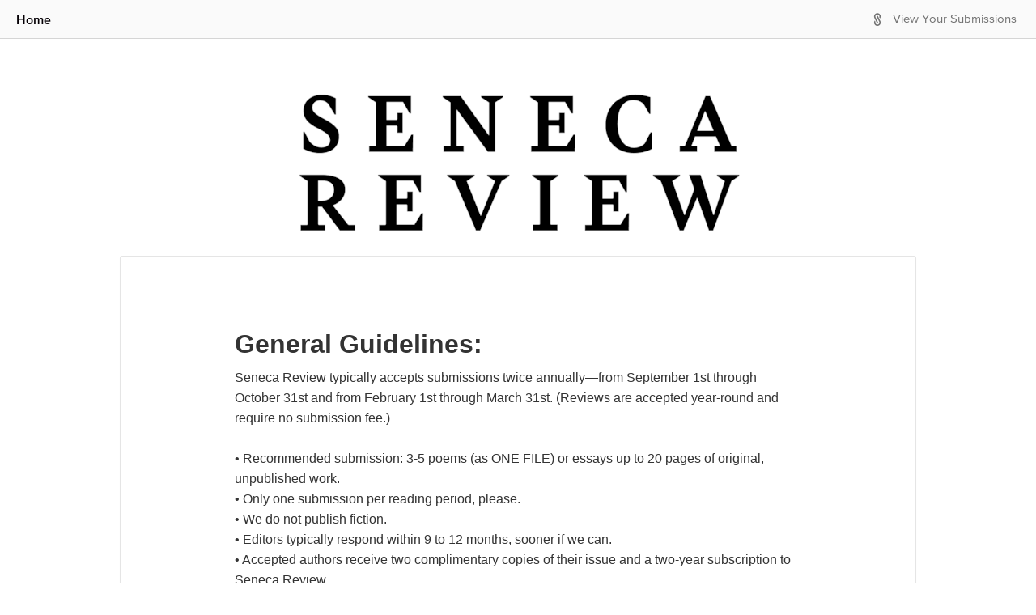

--- FILE ---
content_type: text/html; charset=utf-8
request_url: https://senecareview.submittable.com/submit
body_size: 11691
content:


<!DOCTYPE html>
<html lang="en" class="no-js">
<head prefix="og: http://ogp.me/ns# fb: http://ogp.me/ns/fb#">

    <!-- Google tag (gtag.js) -->
    <link rel="preconnect" href="https://googletagmanager.com">
    <script async src="https://www.googletagmanager.com/gtag/js?id=UA-7219712-11"></script>
    <script>
        window.dataLayer = window.dataLayer || [];
        function gtag() { dataLayer.push(arguments); }
        gtag('js', new Date());
        
        gtag('config', 'UA-7219712-6');
        gtag('config', 'UA-7219712-11');
        gtag('config', 'G-D8QKZTQQG0');
        gtag('config', 'G-N8WW6PFQ77');
    </script>
    
        <script type="text/javascript" id="clarity-session-tracking">
            (function (c, l, a, r, i, t, y) {
                c[a] = c[a] || function () { (c[a].q = c[a].q || []).push(arguments) };
                t = l.createElement(r); t.async = 1; t.src = "https://www.clarity.ms/tag/" + i;
                y = l.getElementsByTagName(r)[0]; y.parentNode.insertBefore(t, y);
            })(window, document, "clarity", "script", "lf49wirkrd");
        </script>

    <meta charset="UTF-8">
    <meta http-equiv="X-UA-Compatible" content="IE=edge">
<link rel="preconnect" href="https://www.googletagmanager.com">
<!-- Google Tag Manager -->
<script>
(function(w,d,s,l,i){w[l]=w[l]||[];w[l].push({'gtm.start':
new Date().getTime(),event:'gtm.js'});var f=d.getElementsByTagName(s)[0],
j=d.createElement(s),dl=l!='dataLayer'?'&l='+l:'';j.async=true;j.src=
'//www.googletagmanager.com/gtm.js?id='+i+dl;f.parentNode.insertBefore(j,f);
})(window,document,'script','dataLayer','GTM-WWMJ89');</script>
<!-- End Google Tag Manager -->

<link rel="preconnect" href="https://www.googleoptimize.com">
<script>
    (function (a, s, y, n, c, h, i, d, e) {
        s.className += ' ' + y; h.start = 1 * new Date;
        h.end = i = function () { s.className = s.className.replace(RegExp(' ?' + y), '') };
        (a[n] = a[n] || []).hide = h; setTimeout(function () { i(); h.end = null }, c); h.timeout = c;
    })(window, document.documentElement, 'async-hide', 'dataLayer', 4000,{ 'GTM-58RWMWW': true });</script>
<script src="https://www.googleoptimize.com/optimize.js?id=GTM-58RWMWW" onerror="dataLayer.hide.end && dataLayer.hide.end()"></script>
    
    <title>Seneca Review Submission Manager</title>
    <meta name="gitRelease" content="v4.229.0">

            <meta name="description" content="Seneca Review Submission Manager Powered By Submittable - Accept and Curate Digital Content" />
            <meta name="keyword" content="Seneca Review, submission manager, submissions manager, application manager, contest manager, submittable, submishmash, submittable, curate digital content" />
    
    <meta property="og:title" content="Seneca Review Submission Manager" />
    <meta property="og:description" content="General Guidelines:Seneca Review typically accepts submissions twice annually—from September 1st through October 31st and from February 1st through March 31st. (Reviews are accepted year-round and require no submission fee.) • Recommended submission: 3-5 poems (as ONE FILE) or essays up to 20 pages of original, unpublished work. • Only one submission per reading period, please. • We do not publish fiction. • Editors typically respond within 9 to 12 months, sooner if we can. • Accepted authors receive two complimentary copies of their issue and a two-year subscription to Seneca Review. • Copyright is held by Hobart and William Smith Colleges until publication, at which time rights revert to the author. • Due to budgetary concerns, and in an effort to curb our Submittable expenses, Seneca Review charges a $3 fee for work sent via Submittable. However, since we believe that writers should, ideally, be able to submit without paying any fee whatsoever, we will still accept free submissions mailed to our physical address. (Mailed submissions *must* include a SASE, or they will be recycled.)• &#160;We cannot consider work by current HWS students. Please do not submit if you currently attend HWS.  	Seneca Review 	Hobart and William Smith Colleges 	300 Pulteney St. 	Geneva, NY 14456 	(315) 781-3392" />
    <meta property="og:url" content="https://senecareview.submittable.com/submit" />
        <meta property="og:image" content="https://images.submittable.com/s3/publisher-files.submittable.com/2621/submit-header.jpg?width=982&height=220&mode=crop&anchor=middlecenter&v=1704341594&signature=OzWMEn5c8I3LdGG6FhO1U0FB4fus0WRhspOlKkmz3ro%3d" />

    <meta name="twitter:card" content="submit_categories">
    <meta name="twitter:site" content="">
    <meta name="twitter:title" content="Seneca Review">
    <meta name="twitter:description" content="General Guidelines:Seneca Review typically accepts submissions twice annually—from September 1st through October 31st and from February 1st through March 31st. (Reviews are accepted year-round and require no submission fee.) • Recommended submission: 3-5 poems (as ONE FILE) or essays up to 20 pages of original, unpublished work. • Only one submission per reading period, please. • We do not publish fiction. • Editors typically respond within 9 to 12 months, sooner if we can. • Accepted authors receive two complimentary copies of their issue and a two-year subscription to Seneca Review. • Copyright is held by Hobart and William Smith Colleges until publication, at which time rights revert to the author. • Due to budgetary concerns, and in an effort to curb our Submittable expenses, Seneca Review charges a $3 fee for work sent via Submittable. However, since we believe that writers should, ideally, be able to submit without paying any fee whatsoever, we will still accept free submissions mailed to our physical address. (Mailed submissions *must* include a SASE, or they will be recycled.)• &#160;We cannot consider work by current HWS students. Please do not submit if you currently attend HWS.  	Seneca Review 	Hobart and William Smith Colleges 	300 Pulteney St. 	Geneva, NY 14456 	(315) 781-3392" />
    <meta name="twitter:image" content="https://images.submittable.com/s3/publisher-files.submittable.com/2621/submit-header.jpg?width=982&height=220&mode=crop&anchor=middlecenter&v=1704341594&signature=OzWMEn5c8I3LdGG6FhO1U0FB4fus0WRhspOlKkmz3ro%3d">
    <meta property="fb:app_id" content="144228499034361" />
    <meta property="og:type" content="website" />
    <meta name="author" content="Submittable">
    <meta name="viewport" content="width=device-width, initial-scale=1.0">

        <link rel="shortcut icon" href="/favicon.ico">

    <link rel="apple-touch-icon" href="/apple-touch-icon.png">

    <link href="https://maxcdn.bootstrapcdn.com/font-awesome/4.2.0/css/font-awesome.min.css"
          integrity="sha384-CmLV3WR+cw/TcN50vJSYAs2EAzhDD77tQvGcmoZ1KEzxtpl2K5xkrpFz9N2H9ClN"
          crossorigin="anonymous"
          rel="stylesheet">
    <link href="/bundles/css/jqueryui?v=t9nCocQZl9pVYYMOZyn-A84M0-1iiz2Hz_WQj5EParw1" rel="stylesheet"/>


    <!-- HTML5 Shim and Respond.js IE8 support of HTML5 elements and media queries -->
    <!-- WARNING: Respond.js doesn't work if you view the page via file:// -->
    <!--[if lt IE 9]>
    <script src="https://oss.maxcdn.com/html5shiv/3.7.2/html5shiv.min.js"></script>
    <script src="https://oss.maxcdn.com/respond/1.4.2/respond.min.js"></script>
    <![endif]-->
    
                    <link rel="stylesheet" type="text/css" href="https://d370dzetq30w6k.cloudfront.net/global_css.43149ec281d4fccaf92c.css" />
                    <link rel="stylesheet" type="text/css" href="" />
                    <link rel="stylesheet" type="text/css" href="https://d370dzetq30w6k.cloudfront.net/manager_js.4f7e92a9e7a6081ccde5.css" />
                    
    <link rel="stylesheet" type="text/css" href="https://d370dzetq30w6k.cloudfront.net/submitter_js.05ad04c6c7f93a212ff3.css" />
    <script src="/bundles/scripts/globals?v=DFiDlpdInn7dTgEQDeH5Gv9oVlvKyHvXfqdP-_OV4uw1"></script>

    <script src="/bundles/scripts/bootstrap?v=QsVXgw2Rb-iHhL4diSrsR8MvQXb9liUdG_ZiBPkRZ4g1"></script>

    <script src="/bundles/scripts/globals.submit?v=162jhuca4AUebu78Kr8HL8-wPTPKWxx7bqGweNkGKVc1"></script>

    <link href="https://d370dzetq30w6k.cloudfront.net" rel="preconnect"  crossorigin>
    <style>
body:not(.sbm-gallery-default) {background-color:#ffffff !important;}
#container {font-family:Arial, Helvetica, sans-serif }
.sbm-pub #content a:not(.btn) {color:#050005 !important;}
.sbm-pub .link-color {color:#050005 !important;}
.sbm-pub .border-link-color {border-color:#050005 !important;}
.sbm-pub .draft-button { border-color:#050005 !important; color:#050005 !important;}
.sbm-pub .link-color-inverted { background-color:#050005 !important;}
.sbm-pub .submit-button { background-color:#050005 !important; border:#050005 !important;}
.sbm-pub .link-color-inverted-no-hover { background-color:#050005 !important;}
.sbm-pub .sbm-gallery-button { background-color:#050005 !important;}
.sbm-pub .sbm-gallery-link { color:#050005 !important;}
.sbm-pub .sbm-gallery-icon { fill:#050005 !important;}
.sbm-pub a:not(.sr-only-banner):not(.link-color-inverted):not(.sbm-gallery-default):not(.btn):hover {color:#3427f2 !important;}
.sbm-pub a.link-color:hover, .sbm-pub button.link-color:hover, .sbm-pub .btn.link-color:hover { color:#3427f2 !important;}
.sbm-pub .link-color-inverted:hover, .sbm-pub .link-color-inverted:hover { background-color:#3427f2 !important;}
.sbm-pub .submit-button:hover { background-color:#3427f2 !important; border:#3427f2 !important;}
.sbm-pub button.border-link-color:hover, .sbm-pub .btn.border-link-color:hover { border-color:#3427f2 !important;}
.sbm-pub .draft-button:hover { color:#3427f2 !important; border-color:#3427f2 !important;}
.sbm-pub .sbm-gallery-link:hover { color:#3427f2 !important;}
.sbm-pub .sbm-gallery-button:hover { background-color:#3427f2 !important;}
</style>


    

                              <script>!function(e){var n="https://s.go-mpulse.net/boomerang/";if("False"=="True")e.BOOMR_config=e.BOOMR_config||{},e.BOOMR_config.PageParams=e.BOOMR_config.PageParams||{},e.BOOMR_config.PageParams.pci=!0,n="https://s2.go-mpulse.net/boomerang/";if(window.BOOMR_API_key="HYCLA-KXCFR-AL9Q4-L3MXL-Z3BS5",function(){function e(){if(!o){var e=document.createElement("script");e.id="boomr-scr-as",e.src=window.BOOMR.url,e.async=!0,i.parentNode.appendChild(e),o=!0}}function t(e){o=!0;var n,t,a,r,d=document,O=window;if(window.BOOMR.snippetMethod=e?"if":"i",t=function(e,n){var t=d.createElement("script");t.id=n||"boomr-if-as",t.src=window.BOOMR.url,BOOMR_lstart=(new Date).getTime(),e=e||d.body,e.appendChild(t)},!window.addEventListener&&window.attachEvent&&navigator.userAgent.match(/MSIE [67]\./))return window.BOOMR.snippetMethod="s",void t(i.parentNode,"boomr-async");a=document.createElement("IFRAME"),a.src="about:blank",a.title="",a.role="presentation",a.loading="eager",r=(a.frameElement||a).style,r.width=0,r.height=0,r.border=0,r.display="none",i.parentNode.appendChild(a);try{O=a.contentWindow,d=O.document.open()}catch(_){n=document.domain,a.src="javascript:var d=document.open();d.domain='"+n+"';void(0);",O=a.contentWindow,d=O.document.open()}if(n)d._boomrl=function(){this.domain=n,t()},d.write("<bo"+"dy onload='document._boomrl();'>");else if(O._boomrl=function(){t()},O.addEventListener)O.addEventListener("load",O._boomrl,!1);else if(O.attachEvent)O.attachEvent("onload",O._boomrl);d.close()}function a(e){window.BOOMR_onload=e&&e.timeStamp||(new Date).getTime()}if(!window.BOOMR||!window.BOOMR.version&&!window.BOOMR.snippetExecuted){window.BOOMR=window.BOOMR||{},window.BOOMR.snippetStart=(new Date).getTime(),window.BOOMR.snippetExecuted=!0,window.BOOMR.snippetVersion=12,window.BOOMR.url=n+"HYCLA-KXCFR-AL9Q4-L3MXL-Z3BS5";var i=document.currentScript||document.getElementsByTagName("script")[0],o=!1,r=document.createElement("link");if(r.relList&&"function"==typeof r.relList.supports&&r.relList.supports("preload")&&"as"in r)window.BOOMR.snippetMethod="p",r.href=window.BOOMR.url,r.rel="preload",r.as="script",r.addEventListener("load",e),r.addEventListener("error",function(){t(!0)}),setTimeout(function(){if(!o)t(!0)},3e3),BOOMR_lstart=(new Date).getTime(),i.parentNode.appendChild(r);else t(!1);if(window.addEventListener)window.addEventListener("load",a,!1);else if(window.attachEvent)window.attachEvent("onload",a)}}(),"".length>0)if(e&&"performance"in e&&e.performance&&"function"==typeof e.performance.setResourceTimingBufferSize)e.performance.setResourceTimingBufferSize();!function(){if(BOOMR=e.BOOMR||{},BOOMR.plugins=BOOMR.plugins||{},!BOOMR.plugins.AK){var n=""=="true"?1:0,t="",a="amhsauyxibyas2mcab5q-f-bbdfd05e2-clientnsv4-s.akamaihd.net",i="false"=="true"?2:1,o={"ak.v":"39","ak.cp":"1334191","ak.ai":parseInt("805526",10),"ak.ol":"0","ak.cr":8,"ak.ipv":4,"ak.proto":"h2","ak.rid":"3b577db2","ak.r":42170,"ak.a2":n,"ak.m":"","ak.n":"essl","ak.bpcip":"3.15.32.0","ak.cport":52064,"ak.gh":"23.52.43.9","ak.quicv":"","ak.tlsv":"tls1.3","ak.0rtt":"","ak.0rtt.ed":"","ak.csrc":"-","ak.acc":"","ak.t":"1770127483","ak.ak":"hOBiQwZUYzCg5VSAfCLimQ==l0LmvQ6InnLlcfttD5SudrRx+iIEs2XCgxe3mnU8AYCktMTf6RH5eeq8MaYmtBwOEW3vwFQcRBXQZivkLg49oz44tUhryjM5aj9pXI9LORh14H27sZAuVw2kadmDDAuhT6xj9qxBby6U4/W695T2LjAnSaKWcAOwXn1NauYIq9bJwRkGQu3Z+KBuFSKQ3H3fzKiMymS6c+33/lNFDcyV8ra4BbtpGTou7fYG7FXaxiEY5/kEMeSKho9VlVxXcPLHPF6xGtM34rNk1vZZUqyHLJZk+gILkDUEMQhOPs9ldAZ3Xw44Z3g3TmEthtoU5uI2hh47MDk4kFd9uNXHwdKWid/FGUJaC6J5nrh9Arv/QSNOd9SrsY29PbSTT2akOuBBBKRogLuNmF0AUFaT+MpntjHfiztffceShBQhcp/DW8A=","ak.pv":"60","ak.dpoabenc":"","ak.tf":i};if(""!==t)o["ak.ruds"]=t;var r={i:!1,av:function(n){var t="http.initiator";if(n&&(!n[t]||"spa_hard"===n[t]))o["ak.feo"]=void 0!==e.aFeoApplied?1:0,BOOMR.addVar(o)},rv:function(){var e=["ak.bpcip","ak.cport","ak.cr","ak.csrc","ak.gh","ak.ipv","ak.m","ak.n","ak.ol","ak.proto","ak.quicv","ak.tlsv","ak.0rtt","ak.0rtt.ed","ak.r","ak.acc","ak.t","ak.tf"];BOOMR.removeVar(e)}};BOOMR.plugins.AK={akVars:o,akDNSPreFetchDomain:a,init:function(){if(!r.i){var e=BOOMR.subscribe;e("before_beacon",r.av,null,null),e("onbeacon",r.rv,null,null),r.i=!0}return this},is_complete:function(){return!0}}}}()}(window);</script></head>


<body style="" class="sbm-pub org-2621">
    <a href="#container" class="sr-only sr-only-focusable sr-only-banner">
  Skip to Main Content
</a>

<!-- Google Tag Manager (noscript) -->
<noscript><iframe sandbox src="https://www.googletagmanager.com/ns.html?id=GTM-WWMJ89"
height="0" width="0" style="display:none;visibility:hidden"></iframe></noscript>
<!-- End Google Tag Manager (noscript) -->
    <div data-render-ie11-warning notranslate>
    <!-- This is a placeholder that is replaced by react component -->
</div>

    <div class="wrap">
<div id="loggedin-bar">

    <div id="left-content">


            <a href="https://www.hws.edu/offices/senecareview/" class="link-color middle">Home</a>

        <span class="h100 inline-block middle"></span>
    </div>
    <div id="right-content">
        <div class="mr10" data-render-localize-widget></div>
        <div id="dashboard" class="clearfix">



                <span class="submitticon-submittable-logo fg-gray-03 middle pr7" aria-hidden="true"></span>
                <span class="middle">
                    <a href="/login?ReturnUrl=%2Fuser%2Fsubmissions" class="fg-gray-03-important">View Your
                        Submissions</a>
                </span>

            <span class="middle inline-block h100"></span>

        </div>
    </div>

    <span class="middle inline-block h100"></span>

</div>

        <div id="container">

            <div id="header" role="banner" data-notranslate>

                    <div class = "sbm-pub-header-image "><a href="https://www.hws.edu/offices/senecareview/"> <img alt="Seneca Review" src="https://images.submittable.com/s3/publisher-files.submittable.com/2621/submit-header.jpg?width=982&height=220&mode=crop&anchor=middlecenter&v=1704341594&signature=OzWMEn5c8I3LdGG6FhO1U0FB4fus0WRhspOlKkmz3ro%3d" width="982" height = "220"/></a></div>
                            </div>

            <div id="content" role="main">
                

		
                


<div id="categories">


    <div class="general-guidelines info panel blackbox">
        <div data-notranslate data-linkify class="guidelines-text"><div class="clearfix"><h2><strong>General Guidelines:</strong></h2><p>Seneca Review typically accepts submissions twice annually—from September 1st through October 31st and from February 1st through March 31st. (Reviews are accepted year-round and require no submission fee.)<br> <br>• Recommended submission: 3-5 poems (as ONE FILE) or essays up to 20 pages of original, unpublished work.<br> • Only one submission per reading period, please.<br> • We do not publish fiction.<br> • Editors typically respond within 9 to 12 months, sooner if we can.<br> • Accepted authors receive two complimentary copies of their issue and a two-year subscription to Seneca Review.<br> • Copyright is held by Hobart and William Smith Colleges until publication, at which time rights revert to the author.<br> • Due to budgetary concerns, and in an effort to curb our Submittable expenses, Seneca Review charges a $3 fee for work sent via Submittable. However, since we believe that writers should, ideally, be able to submit without paying any fee whatsoever, we will still accept free submissions mailed to our physical address. (Mailed submissions *must* include a SASE, or they will be recycled.)<br>• &nbsp;We cannot consider work by current HWS students. Please do not submit if you currently attend HWS.<br> <br> 	Seneca Review<br> 	Hobart and William Smith Colleges<br> 	300 Pulteney St.<br> 	Geneva, NY 14456<br> 	(315) 781-3392</p><p><br></p></div></div>
    </div>

                <div class="category panel-btn relative  " data-go="/login?returnUrl=%2Fsubmit%2F157238%2Forders-subscriptions">
                <div class="inline-block middle h100"></div>
                <div class="inline-block middle title-column">

                        <div class="header-3 word-wrap" id="Orders-&amp;-Subscriptions">
                            <a target="_top" href="/login?returnUrl=%2Fsubmit%2F157238%2Forders-subscriptions" data-notranslate>Orders &amp; Subscriptions</a>
                        </div>


                </div>

                <div class="inline-block fee-column hidden-md-down">
                </div>

                <div class="btn-group middle more-column dropdown">
                </div>

                <div class="inline-block middle submit-column">
                        <a class="btn org-primary link-color-inverted" target="_top" href="/login?returnUrl=%2Fsubmit%2F157238%2Forders-subscriptions">
                            <span class="hidden-md-down">
                                    <span>Submit</span>
                            </span>
                            <span class="hidden-md-up middle submitticon-next"></span>
                            <span class="inline-block h100 middle"></span>
                            <span class="sr-only" data-notranslate>to Orders &amp; Subscriptions</span>
                        </a>
                </div>



            </div>
            <div class="category panel-btn relative  " data-go="/login?returnUrl=%2Fsubmit%2F4257%2Fpoetry">
                <div class="inline-block middle h100"></div>
                <div class="inline-block middle title-column">

                        <div class="header-3 word-wrap" id="Poetry">
                            <a target="_top" href="/login?returnUrl=%2Fsubmit%2F4257%2Fpoetry" data-notranslate>Poetry</a>
                        </div>

                            <div class="additional-text"><span class='date-text mr10'>Ends on <span data-render-react-date='2026-04-02 04:00:00Z' data-format='LL' data-adjust-midnight></span></span><span class='hidden-md-up price-options-text'>$3.00</span></div>

                </div>

                <div class="inline-block fee-column hidden-md-down">
$3.00                </div>

                <div class="btn-group middle more-column dropdown">
                        <button class="btn sbm-btn-nav-01" type="button" data-toggle="collapse" data-target="#category-description-4257">
                            <span class="sr-only">Guidelines for <span data-notranslate>Poetry</span></span>
                            <span class="inline-block middle semibold">Guidelines</span>
                            <span class="submitticon-dropdown-down right-icon"></span>
                        </button>
                </div>

                <div class="inline-block middle submit-column">
                        <a class="btn org-primary link-color-inverted" target="_top" href="/login?returnUrl=%2Fsubmit%2F4257%2Fpoetry">
                            <span class="hidden-md-down">
                                    <span>Submit</span>
                            </span>
                            <span class="hidden-md-up middle submitticon-next"></span>
                            <span class="inline-block h100 middle"></span>
                            <span class="sr-only" data-notranslate>to Poetry</span>
                        </a>
                </div>



            </div>
                <div id="category-description-4257" class="collapse">
                    <div data-notranslate data-linkify class="category-description" tabindex="0" aria-labelledby="Poetry">3-5 poems (as one file, please).</div>
                </div>
            <div class="category panel-btn relative  " data-go="/login?returnUrl=%2Fsubmit%2F4258%2Fessays">
                <div class="inline-block middle h100"></div>
                <div class="inline-block middle title-column">

                        <div class="header-3 word-wrap" id="Essays">
                            <a target="_top" href="/login?returnUrl=%2Fsubmit%2F4258%2Fessays" data-notranslate>Essays</a>
                        </div>

                            <div class="additional-text"><span class='date-text mr10'>Ends on <span data-render-react-date='2026-04-02 04:00:00Z' data-format='LL' data-adjust-midnight></span></span><span class='hidden-md-up price-options-text'>$3.00</span></div>

                </div>

                <div class="inline-block fee-column hidden-md-down">
$3.00                </div>

                <div class="btn-group middle more-column dropdown">
                        <button class="btn sbm-btn-nav-01" type="button" data-toggle="collapse" data-target="#category-description-4258">
                            <span class="sr-only">Guidelines for <span data-notranslate>Essays</span></span>
                            <span class="inline-block middle semibold">Guidelines</span>
                            <span class="submitticon-dropdown-down right-icon"></span>
                        </button>
                </div>

                <div class="inline-block middle submit-column">
                        <a class="btn org-primary link-color-inverted" target="_top" href="/login?returnUrl=%2Fsubmit%2F4258%2Fessays">
                            <span class="hidden-md-down">
                                    <span>Submit</span>
                            </span>
                            <span class="hidden-md-up middle submitticon-next"></span>
                            <span class="inline-block h100 middle"></span>
                            <span class="sr-only" data-notranslate>to Essays</span>
                        </a>
                </div>



            </div>
                <div id="category-description-4258" class="collapse">
                    <div data-notranslate data-linkify class="category-description" tabindex="0" aria-labelledby="Essays">Essays up to 20 pages.</div>
                </div>
            <div class="category panel-btn relative  " data-go="/login?returnUrl=%2Fsubmit%2F19960%2Fbeyond-category">
                <div class="inline-block middle h100"></div>
                <div class="inline-block middle title-column">

                        <div class="header-3 word-wrap" id="Beyond-Category">
                            <a target="_top" href="/login?returnUrl=%2Fsubmit%2F19960%2Fbeyond-category" data-notranslate>Beyond Category</a>
                        </div>

                            <div class="additional-text"><span class='date-text mr10'>Ends on <span data-render-react-date='2026-04-02 04:00:00Z' data-format='LL' data-adjust-midnight></span></span><span class='hidden-md-up price-options-text'>$3.00</span></div>

                </div>

                <div class="inline-block fee-column hidden-md-down">
$3.00                </div>

                <div class="btn-group middle more-column dropdown">
                        <button class="btn sbm-btn-nav-01" type="button" data-toggle="collapse" data-target="#category-description-19960">
                            <span class="sr-only">Guidelines for <span data-notranslate>Beyond Category</span></span>
                            <span class="inline-block middle semibold">Guidelines</span>
                            <span class="submitticon-dropdown-down right-icon"></span>
                        </button>
                </div>

                <div class="inline-block middle submit-column">
                        <a class="btn org-primary link-color-inverted" target="_top" href="/login?returnUrl=%2Fsubmit%2F19960%2Fbeyond-category">
                            <span class="hidden-md-down">
                                    <span>Submit</span>
                            </span>
                            <span class="hidden-md-up middle submitticon-next"></span>
                            <span class="inline-block h100 middle"></span>
                            <span class="sr-only" data-notranslate>to Beyond Category</span>
                        </a>
                </div>



            </div>
                <div id="category-description-19960" class="collapse">
                    <div data-notranslate data-linkify class="category-description" tabindex="0" aria-labelledby="Beyond-Category"><p>A call for cross- or multiple-media / -genre work</p>
<p>We're looking for work that goes:</p>
<p><strong>Beyond the lyric essay. &nbsp;&nbsp;&nbsp;&nbsp;&nbsp;&nbsp;&nbsp;&nbsp;&nbsp;&nbsp;&nbsp;Beyond the prose poem. &nbsp;&nbsp;&nbsp;&nbsp;&nbsp;&nbsp;&nbsp;&nbsp;&nbsp;Beyond just words.&nbsp;</strong></p>
<p><strong>&nbsp;&nbsp;&nbsp;&nbsp;&nbsp;&nbsp;&nbsp;&nbsp;&nbsp;&nbsp;&nbsp;&nbsp;&nbsp;&nbsp;&nbsp;&nbsp;&nbsp;&nbsp;&nbsp;&nbsp;&nbsp;&nbsp;&nbsp;&nbsp;&nbsp;&nbsp;Beyond just images. &nbsp;&nbsp;&nbsp;&nbsp;&nbsp;&nbsp;&nbsp;&nbsp;&nbsp;&nbsp;&nbsp;&nbsp;&nbsp;&nbsp;&nbsp;&nbsp;&nbsp;Beyond category.</strong></p>
<p>SR is expanding to allow for a broad range of digital and analog projects.</p>
<p><strong>What we like:</strong> experimental typography, splicings, documentary poetics, visual-textual hybrids, multimedia essays, collage, live coding, new media, old media with new applications, audio, video, bio-art, book arts, etc. 25-page limit, please.</p>
<p>Send us outliers, anachronisms and protochronisms, oddball experiments—anything that resists a single genre or medium. If in doubt, send it!</p></div>
                </div>
            <div class="category panel-btn relative  " data-go="/login?returnUrl=%2Fsubmit%2F139739%2Freviews">
                <div class="inline-block middle h100"></div>
                <div class="inline-block middle title-column">

                        <div class="header-3 word-wrap" id="Reviews">
                            <a target="_top" href="/login?returnUrl=%2Fsubmit%2F139739%2Freviews" data-notranslate>Reviews</a>
                        </div>


                </div>

                <div class="inline-block fee-column hidden-md-down">
                </div>

                <div class="btn-group middle more-column dropdown">
                        <button class="btn sbm-btn-nav-01" type="button" data-toggle="collapse" data-target="#category-description-139739">
                            <span class="sr-only">Guidelines for <span data-notranslate>Reviews</span></span>
                            <span class="inline-block middle semibold">Guidelines</span>
                            <span class="submitticon-dropdown-down right-icon"></span>
                        </button>
                </div>

                <div class="inline-block middle submit-column">
                        <a class="btn org-primary link-color-inverted" target="_top" href="/login?returnUrl=%2Fsubmit%2F139739%2Freviews">
                            <span class="hidden-md-down">
                                    <span>Submit</span>
                            </span>
                            <span class="hidden-md-up middle submitticon-next"></span>
                            <span class="inline-block h100 middle"></span>
                            <span class="sr-only" data-notranslate>to Reviews</span>
                        </a>
                </div>



            </div>
                <div id="category-description-139739" class="collapse">
                    <div data-notranslate data-linkify class="category-description" tabindex="0" aria-labelledby="Reviews"><h1><u><strong>Guidelines</strong></u></h1>
<h3><strong>Review-Essays</strong>&nbsp;</h3>
<p>We welcome review-essays centering<strong> close readings </strong>of one or more collections of poetry, lyric and experimental essays, and hybrid works. <strong>NOTE: We do not publish reviews of fiction or conventional memoir.&nbsp;</strong></p>
<p>As we prefer more in-depth reviews that demonstrate their points through closely-read examples from the text, the length of your review should fall <strong>approximately between 800 and 2,500 words </strong>(that’s really very “<em>ish</em>”). The fundamental point for us is to give readers as clear a picture of what it’s like to read this book without actually reprinting the whole book. Don’t just make disconnected interpretive claims that <em>sound</em> great; show us how that “tick” tocks!</p>
<p>&nbsp;We value a variety of approaches to the review, including some that might take a more circuitous route of engagement (as befits the work or the reviewer’s instinct) or one that is directed in a clearly linear manner by an overarching idea or “thesis” (or whatever else you might dream up—try us and see). We do not dismiss mixed reviews but believe them a necessary part of an honest and healthy critical discourse, and while we truly love to celebrate books that you <em>wholly</em> love and find <em>flawlesslessly</em> stunning, we disdain language that is both vague and inflated, amounting to little more than a lengthy blurb. <strong>We want critical discourse that “thinks feelingly” to produce attentive explorations of rich and engaging texts</strong>.&nbsp;</p>
<p>&nbsp;</p>
<p>Just what constitutes “rich and engaging” texts? <em>You</em> convince <em>us</em>! But at best, a work constructs an experience of language using a great deal of its “biodiversity” (if we think of language as a living landscape), which, of course, includes its many realms of socio-cultural and historical diversity.&nbsp;</p>
<p>For the best guidance, <strong>see prior reviews</strong> (and the books they review), such as Lisa Pasold on Carolyn Hembree’s<em> For Today</em> (in our Fall 2023 issue) and <a href="https://www.hws.edu/offices/senecareview/reviews-ruins-of-nostalgia.aspx" target="_blank" class="link-color sbm-text link accessible-link">Jane Yager on Donna Stonecipher’s<em> The Ruins of Nostalgia</em></a>.</p>
<p>&nbsp;&nbsp;&nbsp;&nbsp;&nbsp;* Please note: <em><strong>Seneca Review</strong></em><strong> publishes neither fiction nor reviews of fiction</strong>.&nbsp;</p>
<h3><strong>Rediscoveries</strong></h3>
<p>&nbsp;We are not only interested in publishing review-essays on recent books but are eager to highlight books that passed largely under the radar and to rediscover others from decades past. With that in mind, please feel free to submit engagements with any non-canonical book (whether the author is or not) from either the 20th or 21st centuries.&nbsp;</p>
<p>&nbsp;</p>
<h3><strong>Flashes</strong></h3>
<p>After all that about lengthy, attentive reviews—we really do want substantive discourse!—we also think an impression-offering flash of light over the pages of a carefully-read book can inspire interest in deserving work, and we’re open to considering short “flashes” embodying the overall impression or zoomed-in “detail of” perspective—as long as it comes from an equally attentive eye on the book. We’re thinking 200 to 600 words of original text (that is, not including quoted material). One of the most recent reviews that comes closest to exemplifying this approach (prior to our actual call for it) is <a href="https://www.hws.edu/offices/senecareview/reviews-rendered-paradise.aspx" target="_blank" class="link-color sbm-text link accessible-link">rob mclennan’s review of Susanne Dyckman and Elizabeth Robinson’s <em>Rendered Paradise</em></a>. But really, we're thinking of reviews that are even more compressed—one to three well-conceived (lyrical?) sentences....</p>
<p>&nbsp;</p>
<h3><strong>For Writers and Publishers&nbsp;</strong></h3>
<p>If you would like to have your book considered for review, please <strong>either 1)</strong> <strong>email a PDF copy</strong> to Reviews Editor Tod Edgerton at <strong>TodEdgerton [at] gmail</strong> or 2) <strong>mail two hard copies </strong>to:</p>
<p>&nbsp;&nbsp;&nbsp;&nbsp;&nbsp;&nbsp;&nbsp;&nbsp;&nbsp;&nbsp;Geoffrey Babbitt</p>
<p>Editor-in-Chief,<em> Seneca Review</em></p>
<p>209 Smith Hall</p>
<p>300 Pulteney Street</p>
<p>Geneva, NY 14456</p>
<p>&nbsp;</p>
<p>We can't wait to read your reviews! Thank you.</p>
<p>Michael Tod Edgerton</p>
<p><em>Seneca Review</em></p>
<p>Assistant Editor of Reviews and Poetry</p>
<p>&nbsp;</p>
<h3><strong>Our Received Review Copies and Our Wishlist</strong></h3>
<p>&nbsp;</p>
<p><u><strong>We have received these titles, which are available for review:</strong></u></p>
<p>&nbsp;&nbsp;&nbsp;&nbsp;&nbsp;&nbsp;&nbsp;&nbsp;&nbsp;* PDF file received; email Reviews Editor TodEdgerton [at] gmail for a copy to review</p>
<p>Lily Brown, <em>Blade Work</em> (Parlor Press 2025)</p>
<p>* Paula Cisewski, <em>The Becoming Game</em> (Hang Loose Press 2025)</p>
<p>* Kate Colby, <em>Paradoxx </em>(Essay Press 2025)&nbsp;</p>
<p>Matthew Cooperman, <em>the atmosphere is not a perfume it is odorless</em> (Parlor Press 2025)</p>
<p>* Henry Goldcamp, <em>Joy Buzzer: A Clown Show</em> (Ricochet 2025)</p>
<p>Chengru He, Mo月n (Parlor Press 2025)&nbsp;</p>
<p>* Barbara Henning, <em>Girlfriend </em>(Hang Loose Press 2025)</p>
<p>* Jeremy B. Jones, <em>Cipher: Decoding My Ancestor’s Scandalous Secret Diaries</em> (Blair, 2025)&nbsp;</p>
<p>L. S. Klatt, <em>Saint with a Peacock Voice </em>(Parlor press 2025)</p>
<p>* Karen Kovacik, <em>Portable City</em> (Hang Loose Press 2025)</p>
<p>* BIll Lavender, <em>City of God</em> (MadHat Press 2025)</p>
<p>Todd Melicker, <em>rendezvous </em>(Rescue Press 2013)</p>
<p>Suzanne Roberts, <em>Animal Bodies: On Death, Desire, and Other Difficulties</em> (U Nebraska Press 2022)</p>
<p>* Eleni Sikelianos, <em>Memory Rehearsal</em> (City Lights 2026)&nbsp;</p>
<p>Sasha Steensen, <em>Well </em>(Parlor Press 2024)</p>
<p>Elizabeth Willis, <em>Liontaming in America</em> (New Directions 2024)&nbsp;</p>
<p>&nbsp;</p>
<p><u><strong>We would also love to receive your reviews of such titles as:</strong></u></p>
<p>Tisa Bryant, <em>Residual </em>(Nightboat Books 2026)</p>
<p>Norma Cole, <em>Alibi Lullaby</em> (Omnidawn 2025)</p>
<p>Merrill Gilfillan, <em>Three Roans in the Shallows, One of Them Blue: Selected Poems</em> (Flood&nbsp;</p>
<p>Editions/Wesleyan UP 2025)</p>
<p>Douglas Kearney, <em>I Imagine I Been Science Fiction Always</em> (Wave Books 2025)</p>
<p>Paul Killebrew, <em>Impersonal Rainbow and The Bisexual Purge</em> (Canarium Books 2023)</p>
<p>* Bill Lavender, <em>City of God</em> (Mad Hat Press 2025)</p>
<p>J. Michael Martinez, <em>Tarta Americana</em> (Penguin Random House 2023)</p>
<p>Alexandra Mattraw, <em>Raw Anyone</em> (Culture Society 2022)</p>
<p>Farid Matuk, <em>Moon Mirrored Indivisible</em> (Chicago UP 2025)</p>
<p>Kristi Maxwell, <em>Wide Ass of Night</em> (Saturnalia 2025)&nbsp;</p>
<p>Harryette Mullen, <em>Regaining Unconsciousness</em> (Graywolf 2025)</p>
<p>Linda Norton, <em>Cloud of Witnesses </em>(BlazeVOX 2024)</p>
<p>Noah Ross, <em>The Dogs</em> (Krupskaya Books 2024)</p>
<p>Diane Seuss, <em>Modern Poetry</em> (Graywolf 2024)</p>
<p>Mark Statman, <em>Volverse / Volver</em> (Lavender Ink 2025)</p>
<p>Mónica de la Torre,<em> Pause the Document</em> (Nightboat Books 2025)</p>
<p>Rodrigo Toscano, <em>The Charm and the Dread</em> (Fence 2022)&nbsp;</p>
<p>Maw Shein Win, <em>Percussing the Thinking Jar</em> (Omnidawn 2024)</p>
<p>Lynn Xu, And Those Ashen Heaps That Cantilevered Vase of Moonlight (Wave Books 2022)</p>
<p>Andy Young, <em>Museum of the Soon to Depart</em> (Carnegie Mellon UP 2024)</p>
<p>&nbsp;</p></div>
                </div>

</div>

    <div data-notranslate class="panel panel-last category category-vcenter">
        <div class="inline-block hidden-md-down">
            <span class="sbm-text info-light">Seneca Review</span>
        </div>
        <div class="inline-block pl20">
            <div class="share-buttons mt0">
                <div id="sbm-social-icons" data-twitter-handle="" data-body="Check out open submission opportunities from Seneca Review"></div>
            </div>
        </div>
    </div>

            </div>

        </div>

    </div>

<footer id="footer-no-custom" class="sbm-pub-navbar">
    <div id="footer-left-side">

        <span class="footer-links middle">
            <a href="https://www.submittable.com/help/submitter?orgId=2621" rel="noopener noreferrer" target="_blank"><span class="feedback-link hidden-md-down link-color middle submitticon-maybe mr10"></span>Technical Help</a>
            <span class="ml10 mr10">|</span>
            <a href="http://www.submittable.com/privacy" rel="noopener noreferrer" target="_blank">Privacy Policy</a>
        </span>

        <span class="middle inline-block h100"></span>
    </div>

    <div id="footer-right-side">

        <span id="powered-by-submittable-link"></span>

    </div>

    <span class="middle inline-block h100 hidden-md-down"></span>

</footer>

    <div id="ajax-modal" class="modal" role="dialog" tabindex="-1"></div>

    <div class="notifications top-center" id="notifier"></div>

        <script data-notranslate>
                window.pubID = 2621;
                window.pubTypeID = 1;
                window.pubDomain = 'senecareview.submittable.com';
                window.pubName = 'Seneca Review';
                window.submissionTypeNameSingular = 'Submission';
                window.submissionTypeNamePlural = 'Submissions';
                window.categoryTypeNameSingular = 'Project';
                window.categoryTypeNamePlural = 'Projects';
                window.publisherGuid = '6432830a-6ac7-412c-9a41-ea3225d1374c';
                window.pubWebSiteURL = 'https://www.hws.edu/offices/senecareview/';
        </script>


    

    

<!-- Google Code for Remarketing Tag -->
<script>
    /* <![CDATA[ */
    var google_conversion_id = 1021033299;
    var google_custom_params = window.google_tag_params;
    var google_remarketing_only = true;
    /* ]]> */
</script>
<script src="//www.googleadservices.com/pagead/conversion.js">
</script>
<noscript>
    <div style="display:inline;">
        <img height="1" width="1" style="border-style:none;" alt="" src="//googleads.g.doubleclick.net/pagead/viewthroughconversion/1021033299/?value=0&amp;guid=ON&amp;script=0" />
    </div>
</noscript>
<!-- Start of Async HubSpot Analytics Code -->
<script type="text/javascript">
    (function (d, s, i, r) {
        if (d.getElementById(i)) { return; }
        var n = d.createElement(s), e = d.getElementsByTagName(s)[0];
        n.id = i; n.src = '//js.hs-analytics.net/analytics/' + (Math.ceil(new Date() / r) * r) + '/462367.js';
        e.parentNode.insertBefore(n, e);
    })(document, "script", "hs-analytics", 300000);
</script>
<!-- End of Async HubSpot Analytics Code -->
    
    <script src="https://d370dzetq30w6k.cloudfront.net/global_js.0b2aa105662643d7d758.bundle.js"></script>
    <script src=""></script>
    <script src="https://d370dzetq30w6k.cloudfront.net/submitter_js.b364d0b5b889e3c1539b.bundle.js"></script>
    

</body>
</html>


--- FILE ---
content_type: text/javascript; charset=utf-8
request_url: https://senecareview.submittable.com/bundles/scripts/bootstrap?v=QsVXgw2Rb-iHhL4diSrsR8MvQXb9liUdG_ZiBPkRZ4g1
body_size: 30402
content:
if(typeof jQuery=="undefined")throw new Error("Bootstrap's JavaScript requires jQuery");+function(n){"use strict";var t=n.fn.jquery.split(" ")[0].split(".");if(t[0]<2&&t[1]<9||t[0]==1&&t[1]==9&&t[2]<1||t[0]>3)throw new Error("Bootstrap's JavaScript requires jQuery version 1.9.1 or higher, but lower than version 4");}(jQuery);+function(n){"use strict";function t(){var i=document.createElement("bootstrap"),n={WebkitTransition:"webkitTransitionEnd",MozTransition:"transitionend",OTransition:"oTransitionEnd otransitionend",transition:"transitionend"};for(var t in n)if(i.style[t]!==undefined)return{end:n[t]};return!1}n.fn.emulateTransitionEnd=function(t){var i=!1,u=this,r;n(this).one("bsTransitionEnd",function(){i=!0});return r=function(){i||n(u).trigger(n.support.transition.end)},setTimeout(r,t),this};n(function(){(n.support.transition=t(),n.support.transition)&&(n.event.special.bsTransitionEnd={bindType:n.support.transition.end,delegateType:n.support.transition.end,handle:function(t){if(n(t.target).is(this))return t.handleObj.handler.apply(this,arguments)}})})}(jQuery);+function(n){"use strict";function u(i){return this.each(function(){var r=n(this),u=r.data("bs.alert");u||r.data("bs.alert",u=new t(this));typeof i=="string"&&u[i].call(r)})}var i='[data-dismiss="alert"]',t=function(t){n(t).on("click",i,this.close)},r;t.VERSION="3.3.7";t.TRANSITION_DURATION=150;t.prototype.close=function(i){function e(){r.detach().trigger("closed.bs.alert").remove()}var f=n(this),u=f.attr("data-target"),r;(u||(u=f.attr("href"),u=u&&u.replace(/.*(?=#[^\s]*$)/,"")),r=n(u==="#"?[]:u),i&&i.preventDefault(),r.length||(r=f.closest(".alert")),r.trigger(i=n.Event("close.bs.alert")),i.isDefaultPrevented())||(r.removeClass("in"),n.support.transition&&r.hasClass("fade")?r.one("bsTransitionEnd",e).emulateTransitionEnd(t.TRANSITION_DURATION):e())};r=n.fn.alert;n.fn.alert=u;n.fn.alert.Constructor=t;n.fn.alert.noConflict=function(){return n.fn.alert=r,this};n(document).on("click.bs.alert.data-api",i,t.prototype.close)}(jQuery);+function(n){"use strict";function i(i){return this.each(function(){var u=n(this),r=u.data("bs.button"),f=typeof i=="object"&&i;r||u.data("bs.button",r=new t(this,f));i=="toggle"?r.toggle():i&&r.setState(i)})}var t=function(i,r){this.$element=n(i);this.options=n.extend({},t.DEFAULTS,r);this.isLoading=!1},r;t.VERSION="3.3.7";t.DEFAULTS={loadingText:"loading..."};t.prototype.setState=function(t){var i="disabled",r=this.$element,f=r.is("input")?"val":"html",u=r.data();t+="Text";u.resetText==null&&r.data("resetText",r[f]());setTimeout(n.proxy(function(){r[f](u[t]==null?this.options[t]:u[t]);t=="loadingText"?(this.isLoading=!0,r.addClass(i).attr(i,i).prop(i,!0)):this.isLoading&&(this.isLoading=!1,r.removeClass(i).removeAttr(i).prop(i,!1))},this),0)};t.prototype.toggle=function(){var t=!0,i=this.$element.closest('[data-toggle="buttons"]'),n;i.length?(n=this.$element.find("input"),n.prop("type")=="radio"?(n.prop("checked")&&(t=!1),i.find(".active").removeClass("active"),this.$element.addClass("active")):n.prop("type")=="checkbox"&&(n.prop("checked")!==this.$element.hasClass("active")&&(t=!1),this.$element.toggleClass("active")),n.prop("checked",this.$element.hasClass("active")),t&&n.trigger("change")):(this.$element.attr("aria-pressed",!this.$element.hasClass("active")),this.$element.toggleClass("active"))};r=n.fn.button;n.fn.button=i;n.fn.button.Constructor=t;n.fn.button.noConflict=function(){return n.fn.button=r,this};n(document).on("click.bs.button.data-api",'[data-toggle^="button"]',function(t){var r=n(t.target).closest(".btn");i.call(r,"toggle");n(t.target).is('input[type="radio"], input[type="checkbox"]')||(t.preventDefault(),r.is("input,button")?r.trigger("focus"):r.find("input:visible,button:visible").first().trigger("focus"))}).on("focus.bs.button.data-api blur.bs.button.data-api",'[data-toggle^="button"]',function(t){n(t.target).closest(".btn").toggleClass("focus",/^focus(in)?$/.test(t.type))})}(jQuery);+function(n){"use strict";function i(i){return this.each(function(){var u=n(this),r=u.data("bs.carousel"),f=n.extend({},t.DEFAULTS,u.data(),typeof i=="object"&&i),e=typeof i=="string"?i:f.slide;r||u.data("bs.carousel",r=new t(this,f));typeof i=="number"?r.to(i):e?r[e]():f.interval&&r.pause().cycle()})}var t=function(t,i){this.$element=n(t);this.$indicators=this.$element.find(".carousel-indicators");this.options=i;this.paused=null;this.sliding=null;this.interval=null;this.$active=null;this.$items=null;this.options.keyboard&&this.$element.on("keydown.bs.carousel",n.proxy(this.keydown,this));this.options.pause!="hover"||"ontouchstart"in document.documentElement||this.$element.on("mouseenter.bs.carousel",n.proxy(this.pause,this)).on("mouseleave.bs.carousel",n.proxy(this.cycle,this))},u,r;t.VERSION="3.3.7";t.TRANSITION_DURATION=600;t.DEFAULTS={interval:5e3,pause:"hover",wrap:!0,keyboard:!0};t.prototype.keydown=function(n){if(!/input|textarea/i.test(n.target.tagName)){switch(n.which){case 37:this.prev();break;case 39:this.next();break;default:return}n.preventDefault()}};t.prototype.cycle=function(t){return t||(this.paused=!1),this.interval&&clearInterval(this.interval),this.options.interval&&!this.paused&&(this.interval=setInterval(n.proxy(this.next,this),this.options.interval)),this};t.prototype.getItemIndex=function(n){return this.$items=n.parent().children(".item"),this.$items.index(n||this.$active)};t.prototype.getItemForDirection=function(n,t){var i=this.getItemIndex(t),f=n=="prev"&&i===0||n=="next"&&i==this.$items.length-1,r,u;return f&&!this.options.wrap?t:(r=n=="prev"?-1:1,u=(i+r)%this.$items.length,this.$items.eq(u))};t.prototype.to=function(n){var i=this,t=this.getItemIndex(this.$active=this.$element.find(".item.active"));if(!(n>this.$items.length-1)&&!(n<0))return this.sliding?this.$element.one("slid.bs.carousel",function(){i.to(n)}):t==n?this.pause().cycle():this.slide(n>t?"next":"prev",this.$items.eq(n))};t.prototype.pause=function(t){return t||(this.paused=!0),this.$element.find(".next, .prev").length&&n.support.transition&&(this.$element.trigger(n.support.transition.end),this.cycle(!0)),this.interval=clearInterval(this.interval),this};t.prototype.next=function(){if(!this.sliding)return this.slide("next")};t.prototype.prev=function(){if(!this.sliding)return this.slide("prev")};t.prototype.slide=function(i,r){var e=this.$element.find(".item.active"),u=r||this.getItemForDirection(i,e),l=this.interval,f=i=="next"?"left":"right",a=this,o,s,h,c;return u.hasClass("active")?this.sliding=!1:(o=u[0],s=n.Event("slide.bs.carousel",{relatedTarget:o,direction:f}),this.$element.trigger(s),s.isDefaultPrevented())?void 0:(this.sliding=!0,l&&this.pause(),this.$indicators.length&&(this.$indicators.find(".active").removeClass("active"),h=n(this.$indicators.children()[this.getItemIndex(u)]),h&&h.addClass("active")),c=n.Event("slid.bs.carousel",{relatedTarget:o,direction:f}),n.support.transition&&this.$element.hasClass("slide")?(u.addClass(i),u[0].offsetWidth,e.addClass(f),u.addClass(f),e.one("bsTransitionEnd",function(){u.removeClass([i,f].join(" ")).addClass("active");e.removeClass(["active",f].join(" "));a.sliding=!1;setTimeout(function(){a.$element.trigger(c)},0)}).emulateTransitionEnd(t.TRANSITION_DURATION)):(e.removeClass("active"),u.addClass("active"),this.sliding=!1,this.$element.trigger(c)),l&&this.cycle(),this)};u=n.fn.carousel;n.fn.carousel=i;n.fn.carousel.Constructor=t;n.fn.carousel.noConflict=function(){return n.fn.carousel=u,this};r=function(t){var o,r=n(this),u=n(r.attr("data-target")||(o=r.attr("href"))&&o.replace(/.*(?=#[^\s]+$)/,"")),e,f;u.hasClass("carousel")&&(e=n.extend({},u.data(),r.data()),f=r.attr("data-slide-to"),f&&(e.interval=!1),i.call(u,e),f&&u.data("bs.carousel").to(f),t.preventDefault())};n(document).on("click.bs.carousel.data-api","[data-slide]",r).on("click.bs.carousel.data-api","[data-slide-to]",r);n(window).on("load",function(){n('[data-ride="carousel"]').each(function(){var t=n(this);i.call(t,t.data())})})}(jQuery);+function(n){"use strict";function r(t){var i,r=t.attr("data-target")||(i=t.attr("href"))&&i.replace(/.*(?=#[^\s]+$)/,"");return n(r)}function i(i){return this.each(function(){var u=n(this),r=u.data("bs.collapse"),f=n.extend({},t.DEFAULTS,u.data(),typeof i=="object"&&i);!r&&f.toggle&&/show|hide/.test(i)&&(f.toggle=!1);r||u.data("bs.collapse",r=new t(this,f));typeof i=="string"&&r[i]()})}var t=function(i,r){this.$element=n(i);this.options=n.extend({},t.DEFAULTS,r);this.$trigger=n('[data-toggle="collapse"][href="#'+i.id+'"],[data-toggle="collapse"][data-target="#'+i.id+'"]');this.transitioning=null;this.options.parent?this.$parent=this.getParent():this.addAriaAndCollapsedClass(this.$element,this.$trigger);this.options.toggle&&this.toggle()},u;t.VERSION="3.3.7";t.TRANSITION_DURATION=350;t.DEFAULTS={toggle:!0};t.prototype.dimension=function(){var n=this.$element.hasClass("width");return n?"width":"height"};t.prototype.show=function(){var f,r,e,u,o,s;if(!this.transitioning&&!this.$element.hasClass("in")&&(r=this.$parent&&this.$parent.children(".panel").children(".in, .collapsing"),!r||!r.length||(f=r.data("bs.collapse"),!f||!f.transitioning))&&(e=n.Event("show.bs.collapse"),this.$element.trigger(e),!e.isDefaultPrevented())){if(r&&r.length&&(i.call(r,"hide"),f||r.data("bs.collapse",null)),u=this.dimension(),this.$element.removeClass("collapse").addClass("collapsing")[u](0),this.$trigger.removeClass("collapsed").attr("aria-expanded",!0),this.transitioning=1,o=function(){this.$element.removeClass("collapsing").addClass("collapse in")[u]("");this.transitioning=0;this.$element.trigger("shown.bs.collapse")},!n.support.transition)return o.call(this);s=n.camelCase(["scroll",u].join("-"));this.$element.one("bsTransitionEnd",n.proxy(o,this)).emulateTransitionEnd(t.TRANSITION_DURATION)[u](this.$element[0][s])}};t.prototype.hide=function(){var r,i,u;if(!this.transitioning&&this.$element.hasClass("in")&&(r=n.Event("hide.bs.collapse"),this.$element.trigger(r),!r.isDefaultPrevented())){if(i=this.dimension(),this.$element[i](this.$element[i]())[0].offsetHeight,this.$element.addClass("collapsing").removeClass("collapse in"),this.$trigger.addClass("collapsed").attr("aria-expanded",!1),this.transitioning=1,u=function(){this.transitioning=0;this.$element.removeClass("collapsing").addClass("collapse").trigger("hidden.bs.collapse")},!n.support.transition)return u.call(this);this.$element[i](0).one("bsTransitionEnd",n.proxy(u,this)).emulateTransitionEnd(t.TRANSITION_DURATION)}};t.prototype.toggle=function(){this[this.$element.hasClass("in")?"hide":"show"]()};t.prototype.getParent=function(){return n(this.options.parent).find('[data-toggle="collapse"][data-parent="'+this.options.parent+'"]').each(n.proxy(function(t,i){var u=n(i);this.addAriaAndCollapsedClass(r(u),u)},this)).end()};t.prototype.addAriaAndCollapsedClass=function(n,t){var i=n.hasClass("in");t.toggleClass("collapsed",!i).attr("aria-expanded",i)};u=n.fn.collapse;n.fn.collapse=i;n.fn.collapse.Constructor=t;n.fn.collapse.noConflict=function(){return n.fn.collapse=u,this};n(document).on("click.bs.collapse.data-api",'[data-toggle="collapse"]',function(t){var u=n(this);u.attr("data-target")||t.preventDefault();var f=r(u),e=f.data("bs.collapse"),o=e?"toggle":u.data();i.call(f,o)})}(jQuery);+function(n){"use strict";function r(t){var i=t.attr("data-target"),r;return i||(i=t.attr("href"),i=i&&/#[A-Za-z]/.test(i)&&i.replace(/.*(?=#[^\s]*$)/,"")),r=i&&n(i),r&&r.length?r:t.parent()}function u(t){t&&t.which===3||(n(e).remove(),n(i).each(function(){var u=n(this),i=r(u),f={relatedTarget:this};i.hasClass("open")&&(t&&t.type=="click"&&/input|textarea/i.test(t.target.tagName)&&n.contains(i[0],t.target)||(i.trigger(t=n.Event("hide.bs.dropdown",f)),t.isDefaultPrevented())||(u.attr("aria-expanded","false"),i.removeClass("open").trigger(n.Event("hidden.bs.dropdown",f))))}))}function o(i){return this.each(function(){var r=n(this),u=r.data("bs.dropdown");u||r.data("bs.dropdown",u=new t(this));typeof i=="string"&&u[i].call(r)})}var e=".dropdown-backdrop",i='[data-toggle="dropdown"]',t=function(t){n(t).on("click.bs.dropdown",this.toggle)},f;t.VERSION="3.3.7";t.prototype.toggle=function(t){var f=n(this),i,o,e;if(!f.is(".disabled, :disabled")){if(i=r(f),o=i.hasClass("open"),u(),!o){if("ontouchstart"in document.documentElement&&!i.closest(".navbar-nav").length)n(document.createElement("div")).addClass("dropdown-backdrop").insertAfter(n(this)).on("click",u);if(e={relatedTarget:this},i.trigger(t=n.Event("show.bs.dropdown",e)),t.isDefaultPrevented())return;f.trigger("focus").attr("aria-expanded","true");i.toggleClass("open").trigger(n.Event("shown.bs.dropdown",e))}return!1}};t.prototype.keydown=function(t){var e,o,s,h,f,u;if(/(38|40|27|32)/.test(t.which)&&!/input|textarea/i.test(t.target.tagName)&&(e=n(this),t.preventDefault(),t.stopPropagation(),!e.is(".disabled, :disabled"))){if(o=r(e),s=o.hasClass("open"),!s&&t.which!=27||s&&t.which==27)return t.which==27&&o.find(i).trigger("focus"),e.trigger("click");(h=" li:not(.disabled):visible a",f=o.find(".dropdown-menu"+h),f.length)&&(u=f.index(t.target),t.which==38&&u>0&&u--,t.which==40&&u<f.length-1&&u++,~u||(u=0),f.eq(u).trigger("focus"))}};f=n.fn.dropdown;n.fn.dropdown=o;n.fn.dropdown.Constructor=t;n.fn.dropdown.noConflict=function(){return n.fn.dropdown=f,this};n(document).on("click.bs.dropdown.data-api",u).on("click.bs.dropdown.data-api",".dropdown form",function(n){n.stopPropagation()}).on("click.bs.dropdown.data-api",i,t.prototype.toggle).on("keydown.bs.dropdown.data-api",i,t.prototype.keydown).on("keydown.bs.dropdown.data-api",".dropdown-menu",t.prototype.keydown)}(jQuery);+function(n){"use strict";function i(i,r){return this.each(function(){var f=n(this),u=f.data("bs.modal"),e=n.extend({},t.DEFAULTS,f.data(),typeof i=="object"&&i);u||f.data("bs.modal",u=new t(this,e));typeof i=="string"?u[i](r):e.show&&u.show(r)})}var t=function(t,i){this.options=i;this.$body=n(document.body);this.$element=n(t);this.$dialog=this.$element.find(".modal-dialog");this.$backdrop=null;this.isShown=null;this.originalBodyPad=null;this.scrollbarWidth=0;this.ignoreBackdropClick=!1;this.options.remote&&this.$element.find(".modal-content").load(this.options.remote,n.proxy(function(){this.$element.trigger("loaded.bs.modal")},this))},r;t.VERSION="3.3.7";t.TRANSITION_DURATION=300;t.BACKDROP_TRANSITION_DURATION=150;t.DEFAULTS={backdrop:!0,keyboard:!0,show:!0};t.prototype.toggle=function(n){return this.isShown?this.hide():this.show(n)};t.prototype.show=function(i){var r=this,u=n.Event("show.bs.modal",{relatedTarget:i});if(this.$element.trigger(u),!this.isShown&&!u.isDefaultPrevented()){this.isShown=!0;this.checkScrollbar();this.setScrollbar();this.$body.addClass("modal-open");this.escape();this.resize();this.$element.on("click.dismiss.bs.modal",'[data-dismiss="modal"]',n.proxy(this.hide,this));this.$dialog.on("mousedown.dismiss.bs.modal",function(){r.$element.one("mouseup.dismiss.bs.modal",function(t){n(t.target).is(r.$element)&&(r.ignoreBackdropClick=!0)})});this.backdrop(function(){var f=n.support.transition&&r.$element.hasClass("fade"),u;r.$element.parent().length||r.$element.appendTo(r.$body);r.$element.show().scrollTop(0);r.adjustDialog();f&&r.$element[0].offsetWidth;r.$element.addClass("in");r.enforceFocus();u=n.Event("shown.bs.modal",{relatedTarget:i});f?r.$dialog.one("bsTransitionEnd",function(){r.$element.trigger("focus").trigger(u)}).emulateTransitionEnd(t.TRANSITION_DURATION):r.$element.trigger("focus").trigger(u)})}};t.prototype.hide=function(i){(i&&i.preventDefault(),i=n.Event("hide.bs.modal"),this.$element.trigger(i),this.isShown&&!i.isDefaultPrevented())&&(this.isShown=!1,this.escape(),this.resize(),n(document).off("focusin.bs.modal"),this.$element.removeClass("in").off("click.dismiss.bs.modal").off("mouseup.dismiss.bs.modal"),this.$dialog.off("mousedown.dismiss.bs.modal"),n.support.transition&&this.$element.hasClass("fade")?this.$element.one("bsTransitionEnd",n.proxy(this.hideModal,this)).emulateTransitionEnd(t.TRANSITION_DURATION):this.hideModal())};t.prototype.enforceFocus=function(){n(document).off("focusin.bs.modal").on("focusin.bs.modal",n.proxy(function(n){document===n.target||this.$element[0]===n.target||this.$element.has(n.target).length||this.$element.trigger("focus")},this))};t.prototype.escape=function(){if(this.isShown&&this.options.keyboard)this.$element.on("keydown.dismiss.bs.modal",n.proxy(function(n){n.which==27&&this.hide()},this));else this.isShown||this.$element.off("keydown.dismiss.bs.modal")};t.prototype.resize=function(){if(this.isShown)n(window).on("resize.bs.modal",n.proxy(this.handleUpdate,this));else n(window).off("resize.bs.modal")};t.prototype.hideModal=function(){var n=this;this.$element.hide();this.backdrop(function(){n.$body.removeClass("modal-open");n.resetAdjustments();n.resetScrollbar();n.$element.trigger("hidden.bs.modal")})};t.prototype.removeBackdrop=function(){this.$backdrop&&this.$backdrop.remove();this.$backdrop=null};t.prototype.backdrop=function(i){var e=this,f=this.$element.hasClass("fade")?"fade":"",r,u;if(this.isShown&&this.options.backdrop){r=n.support.transition&&f;this.$backdrop=n(document.createElement("div")).addClass("modal-backdrop "+f).appendTo(this.$body);this.$element.on("click.dismiss.bs.modal",n.proxy(function(n){if(this.ignoreBackdropClick){this.ignoreBackdropClick=!1;return}n.target===n.currentTarget&&(this.options.backdrop=="static"?this.$element[0].focus():this.hide())},this));if(r&&this.$backdrop[0].offsetWidth,this.$backdrop.addClass("in"),!i)return;r?this.$backdrop.one("bsTransitionEnd",i).emulateTransitionEnd(t.BACKDROP_TRANSITION_DURATION):i()}else!this.isShown&&this.$backdrop?(this.$backdrop.removeClass("in"),u=function(){e.removeBackdrop();i&&i()},n.support.transition&&this.$element.hasClass("fade")?this.$backdrop.one("bsTransitionEnd",u).emulateTransitionEnd(t.BACKDROP_TRANSITION_DURATION):u()):i&&i()};t.prototype.handleUpdate=function(){this.adjustDialog()};t.prototype.adjustDialog=function(){var n=this.$element[0].scrollHeight>document.documentElement.clientHeight;this.$element.css({paddingLeft:!this.bodyIsOverflowing&&n?this.scrollbarWidth:"",paddingRight:this.bodyIsOverflowing&&!n?this.scrollbarWidth:""})};t.prototype.resetAdjustments=function(){this.$element.css({paddingLeft:"",paddingRight:""})};t.prototype.checkScrollbar=function(){var n=window.innerWidth,t;n||(t=document.documentElement.getBoundingClientRect(),n=t.right-Math.abs(t.left));this.bodyIsOverflowing=document.body.clientWidth<n;this.scrollbarWidth=this.measureScrollbar()};t.prototype.setScrollbar=function(){var n=parseInt(this.$body.css("padding-right")||0,10);this.originalBodyPad=document.body.style.paddingRight||"";this.bodyIsOverflowing&&this.$body.css("padding-right",n+this.scrollbarWidth)};t.prototype.resetScrollbar=function(){this.$body.css("padding-right",this.originalBodyPad)};t.prototype.measureScrollbar=function(){var n=document.createElement("div"),t;return n.className="modal-scrollbar-measure",this.$body.append(n),t=n.offsetWidth-n.clientWidth,this.$body[0].removeChild(n),t};r=n.fn.modal;n.fn.modal=i;n.fn.modal.Constructor=t;n.fn.modal.noConflict=function(){return n.fn.modal=r,this};n(document).on("click.bs.modal.data-api",'[data-toggle="modal"]',function(t){var r=n(this),f=r.attr("href"),u=n(r.attr("data-target")||f&&f.replace(/.*(?=#[^\s]+$)/,"")),e=u.data("bs.modal")?"toggle":n.extend({remote:!/#/.test(f)&&f},u.data(),r.data());r.is("a")&&t.preventDefault();u.one("show.bs.modal",function(n){if(!n.isDefaultPrevented())u.one("hidden.bs.modal",function(){r.is(":visible")&&r.trigger("focus")})});i.call(u,e,this)})}(jQuery);+function(n){"use strict";function r(i){return this.each(function(){var u=n(this),r=u.data("bs.tooltip"),f=typeof i=="object"&&i;(r||!/destroy|hide/.test(i))&&(r||u.data("bs.tooltip",r=new t(this,f)),typeof i=="string"&&r[i]())})}var t=function(n,t){this.type=null;this.options=null;this.enabled=null;this.timeout=null;this.hoverState=null;this.$element=null;this.inState=null;this.init("tooltip",n,t)},i;t.VERSION="3.3.7";t.TRANSITION_DURATION=150;t.DEFAULTS={animation:!0,placement:"top",selector:!1,template:'<div class="tooltip" role="tooltip"><div class="tooltip-arrow"><\/div><div class="tooltip-inner"><\/div><\/div>',trigger:"hover focus",title:"",delay:0,html:!1,container:!1,viewport:{selector:"body",padding:0}};t.prototype.init=function(t,i,r){var f,e,u,o,s;if(this.enabled=!0,this.type=t,this.$element=n(i),this.options=this.getOptions(r),this.$viewport=this.options.viewport&&n(n.isFunction(this.options.viewport)?this.options.viewport.call(this,this.$element):this.options.viewport.selector||this.options.viewport),this.inState={click:!1,hover:!1,focus:!1},this.$element[0]instanceof document.constructor&&!this.options.selector)throw new Error("`selector` option must be specified when initializing "+this.type+" on the window.document object!");for(f=this.options.trigger.split(" "),e=f.length;e--;)if(u=f[e],u=="click")this.$element.on("click."+this.type,this.options.selector,n.proxy(this.toggle,this));else if(u!="manual"){o=u=="hover"?"mouseenter":"focusin";s=u=="hover"?"mouseleave":"focusout";this.$element.on(o+"."+this.type,this.options.selector,n.proxy(this.enter,this));this.$element.on(s+"."+this.type,this.options.selector,n.proxy(this.leave,this))}this.options.selector?this._options=n.extend({},this.options,{trigger:"manual",selector:""}):this.fixTitle()};t.prototype.getDefaults=function(){return t.DEFAULTS};t.prototype.getOptions=function(t){return t=n.extend({},this.getDefaults(),this.$element.data(),t),t.delay&&typeof t.delay=="number"&&(t.delay={show:t.delay,hide:t.delay}),t};t.prototype.getDelegateOptions=function(){var t={},i=this.getDefaults();return this._options&&n.each(this._options,function(n,r){i[n]!=r&&(t[n]=r)}),t};t.prototype.enter=function(t){var i=t instanceof this.constructor?t:n(t.currentTarget).data("bs."+this.type);if(i||(i=new this.constructor(t.currentTarget,this.getDelegateOptions()),n(t.currentTarget).data("bs."+this.type,i)),t instanceof n.Event&&(i.inState[t.type=="focusin"?"focus":"hover"]=!0),i.tip().hasClass("in")||i.hoverState=="in"){i.hoverState="in";return}if(clearTimeout(i.timeout),i.hoverState="in",!i.options.delay||!i.options.delay.show)return i.show();i.timeout=setTimeout(function(){i.hoverState=="in"&&i.show()},i.options.delay.show)};t.prototype.isInStateTrue=function(){for(var n in this.inState)if(this.inState[n])return!0;return!1};t.prototype.leave=function(t){var i=t instanceof this.constructor?t:n(t.currentTarget).data("bs."+this.type);if(i||(i=new this.constructor(t.currentTarget,this.getDelegateOptions()),n(t.currentTarget).data("bs."+this.type,i)),t instanceof n.Event&&(i.inState[t.type=="focusout"?"focus":"hover"]=!1),!i.isInStateTrue()){if(clearTimeout(i.timeout),i.hoverState="out",!i.options.delay||!i.options.delay.hide)return i.hide();i.timeout=setTimeout(function(){i.hoverState=="out"&&i.hide()},i.options.delay.hide)}};t.prototype.show=function(){var c=n.Event("show.bs."+this.type),l,p,e,w,h;if(this.hasContent()&&this.enabled){if(this.$element.trigger(c),l=n.contains(this.$element[0].ownerDocument.documentElement,this.$element[0]),c.isDefaultPrevented()||!l)return;var u=this,r=this.tip(),a=this.getUID(this.type);this.setContent();r.attr("id",a);this.$element.attr("aria-describedby",a);this.options.animation&&r.addClass("fade");var i=typeof this.options.placement=="function"?this.options.placement.call(this,r[0],this.$element[0]):this.options.placement,v=/\s?auto?\s?/i,y=v.test(i);y&&(i=i.replace(v,"")||"top");r.detach().css({top:0,left:0,display:"block"}).addClass(i).data("bs."+this.type,this);this.options.container?r.appendTo(this.options.container):r.insertAfter(this.$element);this.$element.trigger("inserted.bs."+this.type);var f=this.getPosition(),o=r[0].offsetWidth,s=r[0].offsetHeight;y&&(p=i,e=this.getPosition(this.$viewport),i=i=="bottom"&&f.bottom+s>e.bottom?"top":i=="top"&&f.top-s<e.top?"bottom":i=="right"&&f.right+o>e.width?"left":i=="left"&&f.left-o<e.left?"right":i,r.removeClass(p).addClass(i));w=this.getCalculatedOffset(i,f,o,s);this.applyPlacement(w,i);h=function(){var n=u.hoverState;u.$element.trigger("shown.bs."+u.type);u.hoverState=null;n=="out"&&u.leave(u)};n.support.transition&&this.$tip.hasClass("fade")?r.one("bsTransitionEnd",h).emulateTransitionEnd(t.TRANSITION_DURATION):h()}};t.prototype.applyPlacement=function(t,i){var r=this.tip(),l=r[0].offsetWidth,e=r[0].offsetHeight,o=parseInt(r.css("margin-top"),10),s=parseInt(r.css("margin-left"),10),h,f,u;isNaN(o)&&(o=0);isNaN(s)&&(s=0);t.top+=o;t.left+=s;n.offset.setOffset(r[0],n.extend({using:function(n){r.css({top:Math.round(n.top),left:Math.round(n.left)})}},t),0);r.addClass("in");h=r[0].offsetWidth;f=r[0].offsetHeight;i=="top"&&f!=e&&(t.top=t.top+e-f);u=this.getViewportAdjustedDelta(i,t,h,f);u.left?t.left+=u.left:t.top+=u.top;var c=/top|bottom/.test(i),a=c?u.left*2-l+h:u.top*2-e+f,v=c?"offsetWidth":"offsetHeight";r.offset(t);this.replaceArrow(a,r[0][v],c)};t.prototype.replaceArrow=function(n,t,i){this.arrow().css(i?"left":"top",50*(1-n/t)+"%").css(i?"top":"left","")};t.prototype.setContent=function(){var n=this.tip(),t=this.getTitle();n.find(".tooltip-inner")[this.options.html?"html":"text"](t);n.removeClass("fade in top bottom left right")};t.prototype.hide=function(i){function e(){r.hoverState!="in"&&u.detach();r.$element&&r.$element.removeAttr("aria-describedby").trigger("hidden.bs."+r.type);i&&i()}var r=this,u=n(this.$tip),f=n.Event("hide.bs."+this.type);if(this.$element.trigger(f),!f.isDefaultPrevented())return u.removeClass("in"),n.support.transition&&u.hasClass("fade")?u.one("bsTransitionEnd",e).emulateTransitionEnd(t.TRANSITION_DURATION):e(),this.hoverState=null,this};t.prototype.fixTitle=function(){var n=this.$element;(n.attr("title")||typeof n.attr("data-original-title")!="string")&&n.attr("data-original-title",n.attr("title")||"").attr("title","")};t.prototype.hasContent=function(){return this.getTitle()};t.prototype.getPosition=function(t){t=t||this.$element;var r=t[0],u=r.tagName=="BODY",i=r.getBoundingClientRect();i.width==null&&(i=n.extend({},i,{width:i.right-i.left,height:i.bottom-i.top}));var f=window.SVGElement&&r instanceof window.SVGElement,e=u?{top:0,left:0}:f?null:t.offset(),o={scroll:u?document.documentElement.scrollTop||document.body.scrollTop:t.scrollTop()},s=u?{width:n(window).width(),height:n(window).height()}:null;return n.extend({},i,o,s,e)};t.prototype.getCalculatedOffset=function(n,t,i,r){return n=="bottom"?{top:t.top+t.height,left:t.left+t.width/2-i/2}:n=="top"?{top:t.top-r,left:t.left+t.width/2-i/2}:n=="left"?{top:t.top+t.height/2-r/2,left:t.left-i}:{top:t.top+t.height/2-r/2,left:t.left+t.width}};t.prototype.getViewportAdjustedDelta=function(n,t,i,r){var f={top:0,left:0},e,u,o,s,h,c;return this.$viewport?(e=this.options.viewport&&this.options.viewport.padding||0,u=this.getPosition(this.$viewport),/right|left/.test(n)?(o=t.top-e-u.scroll,s=t.top+e-u.scroll+r,o<u.top?f.top=u.top-o:s>u.top+u.height&&(f.top=u.top+u.height-s)):(h=t.left-e,c=t.left+e+i,h<u.left?f.left=u.left-h:c>u.right&&(f.left=u.left+u.width-c)),f):f};t.prototype.getTitle=function(){var t=this.$element,n=this.options;return t.attr("data-original-title")||(typeof n.title=="function"?n.title.call(t[0]):n.title)};t.prototype.getUID=function(n){do n+=~~(Math.random()*1e6);while(document.getElementById(n));return n};t.prototype.tip=function(){if(!this.$tip&&(this.$tip=n(this.options.template),this.$tip.length!=1))throw new Error(this.type+" `template` option must consist of exactly 1 top-level element!");return this.$tip};t.prototype.arrow=function(){return this.$arrow=this.$arrow||this.tip().find(".tooltip-arrow")};t.prototype.enable=function(){this.enabled=!0};t.prototype.disable=function(){this.enabled=!1};t.prototype.toggleEnabled=function(){this.enabled=!this.enabled};t.prototype.toggle=function(t){var i=this;t&&(i=n(t.currentTarget).data("bs."+this.type),i||(i=new this.constructor(t.currentTarget,this.getDelegateOptions()),n(t.currentTarget).data("bs."+this.type,i)));t?(i.inState.click=!i.inState.click,i.isInStateTrue()?i.enter(i):i.leave(i)):i.tip().hasClass("in")?i.leave(i):i.enter(i)};t.prototype.destroy=function(){var n=this;clearTimeout(this.timeout);this.hide(function(){n.$element.off("."+n.type).removeData("bs."+n.type);n.$tip&&n.$tip.detach();n.$tip=null;n.$arrow=null;n.$viewport=null;n.$element=null})};i=n.fn.tooltip;n.fn.tooltip=r;n.fn.tooltip.Constructor=t;n.fn.tooltip.noConflict=function(){return n.fn.tooltip=i,this}}(jQuery);+function(n){"use strict";function r(i){return this.each(function(){var u=n(this),r=u.data("bs.popover"),f=typeof i=="object"&&i;(r||!/destroy|hide/.test(i))&&(r||u.data("bs.popover",r=new t(this,f)),typeof i=="string"&&r[i]())})}var t=function(n,t){this.init("popover",n,t)},i;if(!n.fn.tooltip)throw new Error("Popover requires tooltip.js");t.VERSION="3.3.7";t.DEFAULTS=n.extend({},n.fn.tooltip.Constructor.DEFAULTS,{placement:"right",trigger:"click",content:"",template:'<div class="popover" role="tooltip"><div class="arrow"><\/div><h3 class="popover-title"><\/h3><div class="popover-content"><\/div><\/div>'});t.prototype=n.extend({},n.fn.tooltip.Constructor.prototype);t.prototype.constructor=t;t.prototype.getDefaults=function(){return t.DEFAULTS};t.prototype.setContent=function(){var n=this.tip(),i=this.getTitle(),t=this.getContent();n.find(".popover-title")[this.options.html?"html":"text"](i);n.find(".popover-content").children().detach().end()[this.options.html?typeof t=="string"?"html":"append":"text"](t);n.removeClass("fade top bottom left right in");n.find(".popover-title").html()||n.find(".popover-title").hide()};t.prototype.hasContent=function(){return this.getTitle()||this.getContent()};t.prototype.getContent=function(){var t=this.$element,n=this.options;return t.attr("data-content")||(typeof n.content=="function"?n.content.call(t[0]):n.content)};t.prototype.arrow=function(){return this.$arrow=this.$arrow||this.tip().find(".arrow")};i=n.fn.popover;n.fn.popover=r;n.fn.popover.Constructor=t;n.fn.popover.noConflict=function(){return n.fn.popover=i,this}}(jQuery);+function(n){"use strict";function t(i,r){this.$body=n(document.body);this.$scrollElement=n(i).is(document.body)?n(window):n(i);this.options=n.extend({},t.DEFAULTS,r);this.selector=(this.options.target||"")+" .nav li > a";this.offsets=[];this.targets=[];this.activeTarget=null;this.scrollHeight=0;this.$scrollElement.on("scroll.bs.scrollspy",n.proxy(this.process,this));this.refresh();this.process()}function i(i){return this.each(function(){var u=n(this),r=u.data("bs.scrollspy"),f=typeof i=="object"&&i;r||u.data("bs.scrollspy",r=new t(this,f));typeof i=="string"&&r[i]()})}t.VERSION="3.3.7";t.DEFAULTS={offset:10};t.prototype.getScrollHeight=function(){return this.$scrollElement[0].scrollHeight||Math.max(this.$body[0].scrollHeight,document.documentElement.scrollHeight)};t.prototype.refresh=function(){var t=this,i="offset",r=0;this.offsets=[];this.targets=[];this.scrollHeight=this.getScrollHeight();n.isWindow(this.$scrollElement[0])||(i="position",r=this.$scrollElement.scrollTop());this.$body.find(this.selector).map(function(){var f=n(this),u=f.data("target")||f.attr("href"),t=/^#./.test(u)&&n(u);return t&&t.length&&t.is(":visible")&&[[t[i]().top+r,u]]||null}).sort(function(n,t){return n[0]-t[0]}).each(function(){t.offsets.push(this[0]);t.targets.push(this[1])})};t.prototype.process=function(){var i=this.$scrollElement.scrollTop()+this.options.offset,f=this.getScrollHeight(),e=this.options.offset+f-this.$scrollElement.height(),t=this.offsets,r=this.targets,u=this.activeTarget,n;if(this.scrollHeight!=f&&this.refresh(),i>=e)return u!=(n=r[r.length-1])&&this.activate(n);if(u&&i<t[0])return this.activeTarget=null,this.clear();for(n=t.length;n--;)u!=r[n]&&i>=t[n]&&(t[n+1]===undefined||i<t[n+1])&&this.activate(r[n])};t.prototype.activate=function(t){this.activeTarget=t;this.clear();var r=this.selector+'[data-target="'+t+'"],'+this.selector+'[href="'+t+'"]',i=n(r).parents("li").addClass("active");i.parent(".dropdown-menu").length&&(i=i.closest("li.dropdown").addClass("active"));i.trigger("activate.bs.scrollspy")};t.prototype.clear=function(){n(this.selector).parentsUntil(this.options.target,".active").removeClass("active")};var r=n.fn.scrollspy;n.fn.scrollspy=i;n.fn.scrollspy.Constructor=t;n.fn.scrollspy.noConflict=function(){return n.fn.scrollspy=r,this};n(window).on("load.bs.scrollspy.data-api",function(){n('[data-spy="scroll"]').each(function(){var t=n(this);i.call(t,t.data())})})}(jQuery);+function(n){"use strict";function r(i){return this.each(function(){var u=n(this),r=u.data("bs.tab");r||u.data("bs.tab",r=new t(this));typeof i=="string"&&r[i]()})}var t=function(t){this.element=n(t)},u,i;t.VERSION="3.3.7";t.TRANSITION_DURATION=150;t.prototype.show=function(){var t=this.element,f=t.closest("ul:not(.dropdown-menu)"),i=t.data("target"),u;if(i||(i=t.attr("href"),i=i&&i.replace(/.*(?=#[^\s]*$)/,"")),!t.parent("li").hasClass("active")){var r=f.find(".active:last a"),e=n.Event("hide.bs.tab",{relatedTarget:t[0]}),o=n.Event("show.bs.tab",{relatedTarget:r[0]});(r.trigger(e),t.trigger(o),o.isDefaultPrevented()||e.isDefaultPrevented())||(u=n(i),this.activate(t.closest("li"),f),this.activate(u,u.parent(),function(){r.trigger({type:"hidden.bs.tab",relatedTarget:t[0]});t.trigger({type:"shown.bs.tab",relatedTarget:r[0]})}))}};t.prototype.activate=function(i,r,u){function o(){f.removeClass("active").find("> .dropdown-menu > .active").removeClass("active").end().find('[data-toggle="tab"]').attr("aria-expanded",!1);i.addClass("active").find('[data-toggle="tab"]').attr("aria-expanded",!0);e?(i[0].offsetWidth,i.addClass("in")):i.removeClass("fade");i.parent(".dropdown-menu").length&&i.closest("li.dropdown").addClass("active").end().find('[data-toggle="tab"]').attr("aria-expanded",!0);u&&u()}var f=r.find("> .active"),e=u&&n.support.transition&&(f.length&&f.hasClass("fade")||!!r.find("> .fade").length);f.length&&e?f.one("bsTransitionEnd",o).emulateTransitionEnd(t.TRANSITION_DURATION):o();f.removeClass("in")};u=n.fn.tab;n.fn.tab=r;n.fn.tab.Constructor=t;n.fn.tab.noConflict=function(){return n.fn.tab=u,this};i=function(t){t.preventDefault();r.call(n(this),"show")};n(document).on("click.bs.tab.data-api",'[data-toggle="tab"]',i).on("click.bs.tab.data-api",'[data-toggle="pill"]',i)}(jQuery);+function(n){"use strict";function i(i){return this.each(function(){var u=n(this),r=u.data("bs.affix"),f=typeof i=="object"&&i;r||u.data("bs.affix",r=new t(this,f));typeof i=="string"&&r[i]()})}var t=function(i,r){this.options=n.extend({},t.DEFAULTS,r);this.$target=n(this.options.target).on("scroll.bs.affix.data-api",n.proxy(this.checkPosition,this)).on("click.bs.affix.data-api",n.proxy(this.checkPositionWithEventLoop,this));this.$element=n(i);this.affixed=null;this.unpin=null;this.pinnedOffset=null;this.checkPosition()},r;t.VERSION="3.3.7";t.RESET="affix affix-top affix-bottom";t.DEFAULTS={offset:0,target:window};t.prototype.getState=function(n,t,i,r){var u=this.$target.scrollTop(),f=this.$element.offset(),e=this.$target.height();if(i!=null&&this.affixed=="top")return u<i?"top":!1;if(this.affixed=="bottom")return i!=null?u+this.unpin<=f.top?!1:"bottom":u+e<=n-r?!1:"bottom";var o=this.affixed==null,s=o?u:f.top,h=o?e:t;return i!=null&&u<=i?"top":r!=null&&s+h>=n-r?"bottom":!1};t.prototype.getPinnedOffset=function(){if(this.pinnedOffset)return this.pinnedOffset;this.$element.removeClass(t.RESET).addClass("affix");var n=this.$target.scrollTop(),i=this.$element.offset();return this.pinnedOffset=i.top-n};t.prototype.checkPositionWithEventLoop=function(){setTimeout(n.proxy(this.checkPosition,this),1)};t.prototype.checkPosition=function(){var i,e,o;if(this.$element.is(":visible")){var s=this.$element.height(),r=this.options.offset,f=r.top,u=r.bottom,h=Math.max(n(document).height(),n(document.body).height());if(typeof r!="object"&&(u=f=r),typeof f=="function"&&(f=r.top(this.$element)),typeof u=="function"&&(u=r.bottom(this.$element)),i=this.getState(h,s,f,u),this.affixed!=i){if(this.unpin!=null&&this.$element.css("top",""),e="affix"+(i?"-"+i:""),o=n.Event(e+".bs.affix"),this.$element.trigger(o),o.isDefaultPrevented())return;this.affixed=i;this.unpin=i=="bottom"?this.getPinnedOffset():null;this.$element.removeClass(t.RESET).addClass(e).trigger(e.replace("affix","affixed")+".bs.affix")}i=="bottom"&&this.$element.offset({top:h-s-u})}};r=n.fn.affix;n.fn.affix=i;n.fn.affix.Constructor=t;n.fn.affix.noConflict=function(){return n.fn.affix=r,this};n(window).on("load",function(){n('[data-spy="affix"]').each(function(){var r=n(this),t=r.data();t.offset=t.offset||{};t.offsetBottom!=null&&(t.offset.bottom=t.offsetBottom);t.offsetTop!=null&&(t.offset.top=t.offsetTop);i.call(r,t)})})}(jQuery);!function(n){"use strict";function t(t,i){if(this.options=this.getOptions(i),this.$select=n(t),this.originalOptions=this.$select.clone()[0].options,this.query="",this.searchTimeout=null,this.options.multiple=this.$select.attr("multiple")=="multiple",this.$container=n(this.options.buttonContainer).append('<button type="button" class="multiselect dropdown-toggle '+this.options.buttonClass+'" data-toggle="dropdown">'+this.options.buttonText(this.getSelected(),this.$select)+"<\/button>").append('<div class="multiselect-container dropdown-menu" style="position:absolute;"><ul style="list-style-type: none;margin:0;padding:0;"><\/ul><\/div>'),this.options.buttonWidth&&n("button",this.$container).css({width:this.options.buttonWidth}),this.options.maxHeight&&(n(".multiselect-container ul",this.$container).css({"max-height":this.options.maxHeight+"px","overflow-y":"auto","overflow-x":"hidden"}),n('input[type="text"]',this.$container).width("75%")),this.options.enableFiltering){n(".multiselect-container",this.$container).prepend('<div class="input-prepend" style="padding:3px;"><span class="add-on"><i class="icon-search"><\/i><\/span><input class="multiselect-search" type="text" placeholder="'+this.options.filterPlaceholder+'"><\/div>');n(".multiselect-search",this.$container).val(this.query).on("click",function(n){n.stopPropagation()}).on("keydown",n.proxy(function(t){clearTimeout(this.searchTimeout);this.searchTimeout=this.asyncFunction(n.proxy(function(){this.query!=t.target.value&&(this.query=t.target.value,n.each(n("ul li",this.$container),n.proxy(function(t,i){var u=n("input",i).val(),r,f;u!=this.options.selectAllValue&&(r=n('option[value="'+u+'"]',this.$select),f=r.attr("label")||r.text(),f.substring(0,this.query.length).toLowerCase()!=this.query.toLowerCase()?n(i).hide():n(i).show())},this)))},this),300,this)},this))}this.buildDropdown();this.updateButtonText();this.$select.hide().after(this.$container)}typeof ko!="undefined"&&ko.bindingHandlers&&!ko.bindingHandlers.multiselect&&(ko.bindingHandlers.multiselect={init:function(){},update:function(t,i,r){var u=n(t).data("multiselect");u?r().options&&r().options().length!==u.originalOptions.length&&(u.updateOriginalOptions(),n(t).multiselect("rebuild")):n(t).multiselect(ko.utils.unwrapObservable(i()))}});t.prototype={defaults:{buttonText:function(t){if(t.length==0)return'None selected <b class="caret"><\/b>';if(t.length>3)return t.length+' selected <b class="caret"><\/b>';var i="";return t.each(function(){var t=n(this).attr("label")!==undefined?n(this).attr("label"):n(this).text();i+=t+", "}),i.substr(0,i.length-2)+' <b class="caret"><\/b>'},onChange:function(){},buttonClass:"btn",dropRight:!1,selectedClass:"active",buttonWidth:"auto",buttonContainer:'<div class="btn-group" />',maxHeight:!1,includeSelectAllOption:!1,selectAllText:" Select all",selectAllValue:"multiselect-all",enableFiltering:!1,filterPlaceholder:"Search"},constructor:t,createOptionValue:function(t){var u,i;n(t).is(":selected")&&n(t).attr("selected","selected").prop("selected",!0);var e=n(t).attr("label")||n(t).text(),f=n(t).val(),o=this.options.multiple?"checkbox":"radio",s=n(t).val()==this.options.selectAllValue,r=n('<li><a href="javascript:void(0);" style="padding:0;"><label style="margin:0;padding:3px 20px 3px 20px;height:100%;cursor:pointer;"><input style="margin-bottom:5px;" type="'+o+'" /><\/label><\/a><\/li>');s&&r.addClass("select-all");u=n(t).prop("selected")||!1;i=n("input",r);i.val(f);f==this.options.selectAllValue&&i.parent().parent().addClass("multiselect-all");n("label",r).append(" "+e);n(".multiselect-container ul",this.$container).append(r);n(t).is(":disabled")&&i.attr("disabled","disabled").prop("disabled",!0).parents("li").addClass("disabled");i.prop("checked",u);u&&this.options.selectedClass&&i.parents("li").addClass(this.options.selectedClass)},toggleActiveState:function(){this.$select.attr("disabled")==undefined?n("button.multiselect.dropdown-toggle",this.$container).removeClass("disabled"):n("button.multiselect.dropdown-toggle",this.$container).addClass("disabled")},buildDropdown:function(){var t=this.$select[0][0]?this.$select[0][0].value==this.options.selectAllValue:!1;this.options.includeSelectAllOption&&this.options.multiple&&!t&&this.$select.prepend('<option class="select-all" value="'+this.options.selectAllValue+'">'+this.options.selectAllText+"<\/option>");this.toggleActiveState();this.$select.children().each(n.proxy(function(t,i){var r=n(i).prop("tagName").toLowerCase();if(r=="optgroup"){var u=i,e=n(u).prop("label"),f=n('<li><label style="margin:0;padding:3px 20px 3px 20px;height:100%;" class="multiselect-group"><\/label><\/li>');n("label",f).text(e);n(".multiselect-container ul",this.$container).append(f);n("option",u).each(n.proxy(function(n,t){this.createOptionValue(t)},this))}else r=="option"&&this.createOptionValue(i)},this));n(".multiselect-container ul li input",this.$container).on("change",n.proxy(function(t){var i=n(t.target).prop("checked")||!1,e=n(t.target).val()==this.options.selectAllValue,o,s,u,f;this.options.includeSelectAllOption&&(i||e||(n("li.select-all",this.$container).removeClass(this.options.selectedClass),n("li.select-all input",this.$container).prop("checked",!1),this.$select.find("option.select-all").removeAttr("selected").prop("selected",!1)),o=n("input:checked",this.$container).length,s=n("input",this.$container).length,o==s-1&&(n("li.select-all",this.$container).addClass(this.options.selectedClass),n("li.select-all input",this.$container).prop("checked",!0),this.$select.find("option.select-all").attr("selected","selected").prop("selected",!0)));this.options.selectedClass&&(i?n(t.target).parents("li").addClass(this.options.selectedClass):n(t.target).parents("li").removeClass(this.options.selectedClass));var r=n("option",this.$select).filter(function(){return n(this).val()==n(t.target).val()}),h=n("option",this.$select).not(r),c=n("input",this.$container).not(n(t.target));e&&(u=n(this)[0].$select.context.id,f=n("#"+u+" option"),i?(n(f).prop("selected","selected"),n("#"+u).multiselect("refresh")):(n(f).prop("selected",!1),n("#"+u).multiselect("refresh")));i?(r.prop("selected",!0),this.options.multiple?r.attr("selected","selected"):(this.options.selectedClass&&n(c).parents("li").removeClass(this.options.selectedClass),n(c).prop("checked",!1),h.removeAttr("selected").prop("selected",!1),n(this.$container).find(".multiselect.dropdown-toggle").click()),this.options.selectedClass=="active"&&h.parents("a").css("outline","")):r.removeAttr("selected").prop("selected",!1);this.updateButtonText();this.options.onChange(r,i);this.$select.change()},this));n(".multiselect-container ul li a",this.$container).on("touchstart click",function(n){n.stopPropagation()});this.$container.on("keydown",n.proxy(function(t){var r,i,u,f;if(!n('input[type="text"]',this.$container).is(":focus"))if((t.keyCode==9||t.keyCode==27)&&this.$container.hasClass("open"))n(this.$container).find(".multiselect.dropdown-toggle").click();else{if(r=n(this.$container).find("li:not(.divider):visible a"),!r.length)return;i=r.index(r.filter(":focus"));t.keyCode==38&&i>0?i--:t.keyCode==40&&i<r.length-1?i++:~i||(i=0);u=r.eq(i);u.focus();this.options.selectedClass=="active"&&(u.css("outline","thin dotted #333").css("outline","5px auto -webkit-focus-ring-color"),r.not(u).css("outline",""));(t.keyCode==32||t.keyCode==13)&&(f=u.find("input"),f.prop("checked",!f.prop("checked")),f.change());t.stopPropagation();t.preventDefault()}},this))},destroy:function(){this.$container.remove();this.$select.show()},refresh:function(){n("option",this.$select).each(n.proxy(function(t,i){var r=n(".multiselect-container ul li input",this.$container).filter(function(){return n(this).val()==n(i).val()});n(i).is(":selected")?(r.prop("checked",!0),this.options.selectedClass&&r.parents("li").addClass(this.options.selectedClass)):(r.prop("checked",!1),this.options.selectedClass&&r.parents("li").removeClass(this.options.selectedClass));n(i).is(":disabled")?r.attr("disabled","disabled").prop("disabled",!0).parents("li").addClass("disabled"):r.removeAttr("disabled").prop("disabled",!1).parents("li").removeClass("disabled")},this));this.updateButtonText()},select:function(t){var r=n("option",this.$select).filter(function(){return n(this).val()==t}),i=n(".multiselect-container ul li input",this.$container).filter(function(){return n(this).val()==t});this.options.selectedClass&&i.parents("li").addClass(this.options.selectedClass);i.prop("checked",!0);r.attr("selected","selected").prop("selected",!0);this.updateButtonText()},deselect:function(t){var r=n("option",this.$select).filter(function(){return n(this).val()==t}),i=n(".multiselect-container ul li input",this.$container).filter(function(){return n(this).val()==t});this.options.selectedClass&&i.parents("li").removeClass(this.options.selectedClass);i.prop("checked",!1);r.removeAttr("selected").prop("selected",!1);this.updateButtonText()},rebuild:function(){n(".multiselect-container ul",this.$container).html("");this.buildDropdown(this.$select,this.options);this.updateButtonText()},getOptions:function(t){return n.extend({},this.defaults,t)},updateButtonText:function(){var t=this.getSelected();n("button",this.$container).html(this.options.buttonText(t,this.$select))},getSelected:function(){return n('option:selected[value!="'+this.options.selectAllValue+'"]',this.$select)},updateOriginalOptions:function(){this.originalOptions=this.$select.clone()[0].options},asyncFunction:function(n,t,i){var r=Array.prototype.slice.call(arguments,3);return setTimeout(function(){n.apply(i||window,r)},t)}};n.fn.multiselect=function(i,r){return this.each(function(){var u=n(this).data("multiselect"),f=typeof i=="object"&&i;u||n(this).data("multiselect",u=new t(this,f));typeof i=="string"&&u[i](r)})};n.fn.multiselect.Constructor=t;n(function(){n("select[data-role=multiselect]").multiselect()})}(window.jQuery);!function(n){"use strict";var t=function(n,t){this.cinit("clickover",n,t)};t.DEFAULTS=n.extend({},n.fn.popover.Constructor.DEFAULTS,{trigger:"manual",auto_close:0,global_close:1,esc_close:1,onShown:null,onHidden:null,width:null,height:null,tip_id:null,class_name:"clickover",allow_multiple:0});t.prototype=n.extend({},n.fn.popover.Constructor.prototype,{constructor:t,cinit:function(t,i,r){this.attr={};this.attr.me=(Math.random()*10+"").replace(/\D/g,"");this.attr.click_event_ns="click."+this.attr.me+" touchstart."+this.attr.me;r||(r={});r.trigger="manual";this.init(t,i,r);this.$element.on("click",this.options.selector,n.proxy(this.clickery,this))},clickery:function(t){if(t&&(t.preventDefault(),t.stopPropagation()),this.options.width&&this.tip().width(this.options.width),this.options.height&&this.tip().height(this.options.height),this.options.tip_id&&this.tip().attr("id",this.options.tip_id),this.options.class_name&&this.tip().addClass(this.options.class_name),this[this.isShown()?"hide":"show"](),this.isShown()){var i=this;this.options.global_close&&n("body").on(this.attr.click_event_ns,function(n){i.tip().has(n.target).length||i.clickery()});this.options.esc_close&&n(document).bind("keyup.clickery",function(n){n.keyCode==27&&i.clickery();return});this.options.allow_multiple||n("[data-clickover-open=1]").each(function(){n(this).data("clickover")&&n(this).data("clickover").clickery()});this.$element.attr("data-clickover-open",1);this.tip().on("click",'[data-dismiss="clickover"]',n.proxy(this.clickery,this));this.options.auto_close&&this.options.auto_close>0&&(this.attr.tid=setTimeout(n.proxy(this.clickery,this),this.options.auto_close));typeof this.options.onShown=="function"&&this.options.onShown.call(this);this.$element.trigger("shown")}else this.$element.removeAttr("data-clickover-open"),this.options.esc_close&&n(document).unbind("keyup.clickery"),n("body").off(this.attr.click_event_ns),typeof this.attr.tid=="number"&&(clearTimeout(this.attr.tid),delete this.attr.tid),typeof this.options.onHidden=="function"&&this.options.onHidden.call(this),this.$element.trigger("hidden")},isShown:function(){return this.tip().hasClass("in")},resetPosition:function(){var t,e,n,r,u,f,i;if(this.hasContent()&&this.enabled){t=this.tip();f=typeof this.options.placement=="function"?this.options.placement.call(this,t[0],this.$element[0]):this.options.placement;e=/in/.test(f);n=this.getPosition(e);r=t[0].offsetWidth;u=t[0].offsetHeight;switch(e?f.split(" ")[1]:f){case"bottom":i={top:n.top+n.height,left:n.left+n.width/2-r/2};break;case"top":i={top:n.top-u,left:n.left+n.width/2-r/2};break;case"left":i={top:n.top+n.height/2-u/2,left:n.left-r};break;case"right":i={top:n.top+n.height/2-u/2,left:n.left+n.width}}t.css(i)}},debughide:function(){var n=(new Date).toString();this.hide()}});t.prototype.getDefaults=function(){return t.DEFAULTS};n.fn.clickover=function(i){return this.each(function(){var u=n(this),r=u.data("clickover"),f=typeof i=="object"&&i;r||u.data("clickover",r=new t(this,f));typeof i=="string"&&r[i]()})};n.fn.clickover.Constructor=t}(window.jQuery),function(n){"use strict";var t=function(n){return(n||"ui-id")+"-"+Math.floor(Math.random()*1e3+1)},i=function(t,i,r){var u=(t.attr(i)||"").split(/\s+/),f=n.inArray(r,u);f!==-1&&u.splice(f,1);u=n.trim(u.join(" "));u?t.attr(i,u):t.removeAttr(i)},r=function(t,i){var r,f,e,o=t.nodeName.toLowerCase();return"area"===o?(r=t.parentNode,f=r.name,!t.href||!f||r.nodeName.toLowerCase()!=="map")?!1:(e=n("img[usemap='#"+f+"']")[0],!!e&&u(e)):(/input|select|textarea|button|object/.test(o)?!t.disabled:"a"===o?t.href||i:i)&&u(t)},u=function(t){return n.expr.filters.visible(t)&&!n(t).parents().addBack().filter(function(){return n.css(this,"visibility")==="hidden"}).length};n.extend(n.expr[":"],{data:n.expr.createPseudo?n.expr.createPseudo(function(t){return function(i){return!!n.data(i,t)}}):function(t,i,r){return!!n.data(t,r[3])},focusable:function(t){return r(t,!isNaN(n.attr(t,"tabindex")))},tabbable:function(t){var i=n.attr(t,"tabindex"),u=isNaN(i);return(u||i>=0)&&r(t,!u)}});n(document).ready(function(){var h,c,l,a,v,y,w,b,o,k,s;n(".alert").attr("role","alert");n(".close").removeAttr("aria-hidden").wrapInner('<span aria-hidden="true"><\/span>').append('<span class="sr-only">Close<\/span>');setTimeout(function(){n(".close").first().focus()},500);h=n.fn.tooltip.Constructor.prototype.show;c=n.fn.tooltip.Constructor.prototype.hide;n.fn.tooltip.Constructor.prototype.show=function(){h.apply(this,arguments);var n=this.tip(),i=n.attr("id")||t("ui-tooltip");n.attr({role:"tooltip",id:i});this.$element.attr("aria-describedby",i)};n.fn.tooltip.Constructor.prototype.hide=function(){return c.apply(this,arguments),i(this.$element,"aria-describedby",this.tip().attr("id")),this};l=n.fn.popover.Constructor.prototype.setContent;a=n.fn.popover.Constructor.prototype.hide;n.fn.popover.Constructor.prototype.setContent=function(){l.apply(this,arguments);var n=this.tip(),i=n.attr("id")||t("ui-tooltip");n.attr({role:"alert",id:i});this.$element.attr("aria-describedby",i);this.$element.focus()};n.fn.popover.Constructor.prototype.hide=function(){return a.apply(this,arguments),i(this.$element,"aria-describedby",this.tip().attr("id")),this};n(".modal-dialog").attr({role:"document"});v=n.fn.modal.Constructor.prototype.hide;n.fn.modal.Constructor.prototype.hide=function(){v.apply(this,arguments);n(document).off("keydown.bs.modal")};y=n.fn.modal.Constructor.prototype.enforceFocus;n.fn.modal.Constructor.prototype.enforceFocus=function(){var u=this.$element.find(".modal-content"),t=u.find(":tabbable"),i=n(t[t.length-1]),r=n(t[0]);i.on("keydown.bs.modal",n.proxy(function(n){n.keyCode!==9||n.shiftKey|n.ctrlKey|n.metaKey|n.altKey||(n.preventDefault(),r.focus())},this));r.on("keydown.bs.modal",n.proxy(function(n){n.keyCode===9&&n.shiftKey&&(n.preventDefault(),i.focus())},this));y.apply(this,arguments)};var r="[data-toggle=dropdown]",u,p,d=200,g=n(r).parent().find("ul").attr("role","menu"),nt=g.find("li").attr("role","presentation");nt.find("a").attr({role:"menuitem",tabIndex:"-1"});n("[data-toggle=dropdown]").attr({"aria-haspopup":"true","aria-expanded":"false"});n(r).parent().on("shown.bs.dropdown",function(){u=n(this);var t=u.find(r);t.attr("aria-expanded","true");t.on("keydown.bs.dropdown",n.proxy(function(){setTimeout(function(){p=n(".dropdown-menu [role=option]:visible",u)[0];try{p.focus()}catch(t){}},d)},this))}).on("hidden.bs.dropdown",function(){u=n(this);var t=u.find(r);t.attr("aria-expanded","false")});n(document).on("focusout.dropdown.data-api",".dropdown-menu",function(){var t=n(this),i=this;t.parent().hasClass("open")&&setTimeout(function(){n.contains(i,document.activeElement)||t.parent().hasClass("open")&&t.parent().find("[data-toggle=dropdown]").dropdown("toggle")},150)}).on("keydown.bs.dropdown.data-api",r+", [role=listbox]",n.fn.dropdown.Constructor.prototype.keydown);n(document).on("focusout.dropdown.data-api","ul.dropdown-menu",function(){var t=n(this),i=this;(console.log(t),t.siblings().hasClass("open"))||setTimeout(function(){n.contains(i,document.activeElement)||t.siblings().hasClass("open")||(n(r).attr("aria-expanded","false"),t.attr("aria-expanded","false"))},150)}).on("keydown.bs.dropdown.data-api",r+", [role=listbox]",n.fn.dropdown.Constructor.prototype.keydown);var f=n(".nav-tabs, .nav-pills"),tt=f.children("li"),e=f.find('[data-toggle="tab"], [data-toggle="pill"]');e&&(f.attr("role","tablist"),tt.attr("role","presentation"),e.attr("role","tab"));e.each(function(){var u=n(n(this).attr("href")),i=n(this),r=i.attr("id")||t("ui-tab");i.attr("id",r);i.parent().hasClass("active")?(i.attr({tabIndex:"0","aria-selected":"true","aria-controls":i.attr("href").substr(1)}),u.attr({role:"tabpanel",tabIndex:"0","aria-hidden":"false","aria-labelledby":r})):(i.attr({tabIndex:"-1","aria-selected":"false","aria-controls":i.attr("href").substr(1)}),u.attr({role:"tabpanel",tabIndex:"-1","aria-hidden":"true","aria-labelledby":r}))});n.fn.tab.Constructor.prototype.keydown=function(t){var e=n(this),r,o=e.closest("ul[role=tablist] "),i,u=t.which||t.keyCode,f;(e=n(this),/(37|38|39|40)/.test(u))&&(r=o.find("[role=tab]:visible"),i=r.index(r.filter(":focus")),(u==38||u==37)&&i--,(u==39||u==40)&&i++,i<0&&(i=r.length-1),i==r.length&&(i=0),f=r.eq(i),f.attr("role")==="tab"&&f.tab("show").focus(),t.preventDefault(),t.stopPropagation())};n(document).on("keydown.tab.data-api",'[data-toggle="tab"], [data-toggle="pill"]',n.fn.tab.Constructor.prototype.keydown);w=n.fn.tab.Constructor.prototype.activate;n.fn.tab.Constructor.prototype.activate=function(n,t){var i=t.find("> .active");i.find("[data-toggle=tab], [data-toggle=pill]").attr({tabIndex:"-1","aria-selected":!1});i.filter(".tab-pane").attr({"aria-hidden":!0,tabIndex:"-1"});w.apply(this,arguments);n.addClass("active");n.find("[data-toggle=tab], [data-toggle=pill]").attr({tabIndex:"0","aria-selected":!0});n.filter(".tab-pane").attr({"aria-hidden":!1,tabIndex:"0"})};b=n('[data-toggle="collapse"]');b.each(function(){var i=n(this),r=i.attr("data-target")?n(i.attr("data-target")):n(i.attr("href")),e=i.attr("data-parent"),u=e&&n(e),f=i.attr("id")||t("ui-collapse"),o=i.attr("data-target");i.attr("id",f);u?(i.attr({role:"tab","aria-selected":"false","aria-expanded":"false"}),n(u).find("div:not(.collapse,.panel-body), h4").attr("role","presentation"),u.attr({role:"tablist","aria-multiselectable":"true"}),r.hasClass("in")?(i.attr({"aria-controls":r.attr("id"),"aria-selected":"true","aria-expanded":"true",tabindex:"0"}),r.attr({role:"tabpanel",tabindex:"0","aria-labelledby":f,"aria-hidden":"false"})):(i.attr({"aria-controls":r.attr("id"),tabindex:"-1"}),r.attr({role:"tabpanel",tabindex:"-1","aria-labelledby":f,"aria-hidden":"true"}))):o&&i.attr({"aria-controls":o.substr(1)})});o=n.fn.collapse.Constructor.prototype.toggle;n.fn.collapse.Constructor.prototype.toggle=function(){var t=this.$parent&&this.$parent.find('[aria-expanded="true"]'),u;if(t){var f=t.attr("data-target")||(u=t.attr("href"))&&u.replace(/.*(?=#[^\s]+$)/,""),e=n(f),i=this.$element,s=this.$parent,r;if(this.$parent&&(r=this.$parent.find('[data-toggle=collapse][href="#'+this.$element.attr("id")+'"]')),o.apply(this,arguments),n.support.transition)this.$element.one(n.support.transition.end,function(){t.attr({"aria-selected":"false","aria-expanded":"false",tabIndex:"-1"});e.attr({"aria-hidden":"true",tabIndex:"-1"});r.attr({"aria-selected":"true","aria-expanded":"true",tabIndex:"0"});i.hasClass("in")?i.attr({"aria-hidden":"false",tabIndex:"0"}):(r.attr({"aria-selected":"false","aria-expanded":"false"}),i.attr({"aria-hidden":"true",tabIndex:"-1"}))})}else o.apply(this,arguments)};n.fn.collapse.Constructor.prototype.keydown=function(t){var f=n(this),r,e=f.closest("div[role=tablist] "),i,u=t.which||t.keyCode;(f=n(this),/(32|37|38|39|40)/.test(u))&&(u==32&&f.click(),r=e.find("[role=tab]"),i=r.index(r.filter(":focus")),(u==38||u==37)&&i--,(u==39||u==40)&&i++,i<0&&(i=r.length-1),i==r.length&&(i=0),r.eq(i).focus(),t.preventDefault(),t.stopPropagation())};n(document).on("keydown.collapse.data-api",'[data-toggle="collapse"]',n.fn.collapse.Constructor.prototype.keydown);n(".carousel").each(function(t){function w(){var r,i,f,h,t={},u,s;for(t.top=0,t.left=32e3,t.height=0,t.width=0,u=0;u<o.length;u++)r=o[u],i=n(r).offset(),f=n(r).height(),h=n(r).width(),t.top<i.top&&(t.top=Math.round(i.top)),t.height<f&&(t.height=Math.round(f)),t.left>i.left&&(t.left=Math.round(i.left)),s=i.left-t.left+Math.round(h),t.width<s&&(t.width=s);e.style.top=t.top-2+"px";e.style.left=t.left-2+"px";e.style.height=t.height+7+"px";e.style.width=t.width+8+"px"}var i=n(this),h=i.find('[data-slide="prev"]'),c=i.find('[data-slide="next"]'),g=i.find(".carousel-indicators"),o=i.find(".carousel-indicators li"),b=i.find(".item"),y,e,f,l,a,p=!1,u,k="id_title",d="id_desc",s,r,v;for(g.attr("role","tablist"),o.focus(function(){i.carousel("pause");p=!0;f.innerHTML="Play Carousel";n(this).parent().addClass("active");w();n(e).addClass("focus");n(this).parents(".carousel").addClass("contrast")}),o.blur(function(){n(this).parent().removeClass("active");n(e).removeClass("focus");n(this).parents(".carousel").removeClass("contrast")}),u=0;u<b.length;u++)y=b[u],y.setAttribute("role","tabpanel"),y.setAttribute("id","tabpanel-"+t+"-"+u),y.setAttribute("aria-labelledby","tab-"+t+"-"+u);for(typeof i.attr("role")!="string"&&(i.attr("role","complementary"),i.attr("aria-labelledby",k),i.attr("aria-describedby",d),i.prepend('<p  id="'+d+'" class="sr-only">A carousel is a rotating set of images, rotation stops on keyboard focus on carousel tab controls or hovering the mouse pointer over images.  Use the tabs or the previous and next buttons to change the displayed slide.<\/p>'),i.prepend('<h2 id="'+k+'" class="sr-only">Carousel content with '+b.length+" slides.<\/h2>")),u=0;u<o.length;u++)a=o[u],a.setAttribute("role","tab"),a.setAttribute("id","tab-"+t+"-"+u),a.setAttribute("aria-controls","tabpanel-"+t+"-"+u),s="#tabpanel-"+t+"-"+u,r=i.find(s).find("h1").text(),(typeof r!="string"||r.length===0)&&(r=i.find(s).text()),(typeof r!="string"||r.length===0)&&(r=i.find(s).find("h3").text()),(typeof r!="string"||r.length===0)&&(r=i.find(s).find("h4").text()),(typeof r!="string"||r.length===0)&&(r=i.find(s).find("h5").text()),(typeof r!="string"||r.length===0)&&(r=i.find(s).find("h6").text()),(typeof r!="string"||r.length===0)&&(r="no title"),v=document.createElement("span"),v.setAttribute("class","sr-only"),v.innerHTML="Slide "+(u+1),r&&(v.innerHTML+=": "+r),a.appendChild(v);e=document.createElement("div");e.className="carousel-tablist-highlight";document.body.appendChild(e);l=document.createElement("aside");l.setAttribute("class","carousel-aside-pause");l.setAttribute("aria-label","carousel pause/play control");i.prepend(l);f=document.createElement("button");f.className="carousel-pause-button";f.innerHTML="Pause Carousel";f.setAttribute("title","Pause/Play carousel button can be used by screen reader users to stop carousel animations");n(l).append(f);n(f).click(function(){p?(f.innerHTML="Pause Carousel",i.carousel("cycle"),p=!1):(f.innerHTML="Play Carousel",i.carousel("pause"),p=!0)});n(f).focus(function(){n(this).addClass("focus")});n(f).blur(function(){n(this).removeClass("focus")});w();n(window).resize(function(){w()});h.attr("aria-label","Previous Slide");h.keydown(function(n){var t=n.which||n.keyCode;/(13|32)/.test(t)&&(n.preventDefault(),n.stopPropagation(),h.trigger("click"))});h.focus(function(){n(this).parents(".carousel").addClass("contrast")});h.blur(function(){n(this).parents(".carousel").removeClass("contrast")});c.attr("aria-label","Next Slide");c.keydown(function(n){var t=n.which||n.keyCode;/(13|32)/.test(t)&&(n.preventDefault(),n.stopPropagation(),c.trigger("click"))});c.focus(function(){n(this).parents(".carousel").addClass("contrast")});c.blur(function(){n(this).parents(".carousel").removeClass("contrast")});n(".carousel-inner a").focus(function(){n(this).parents(".carousel").addClass("contrast")});n(".carousel-inner a").blur(function(){n(this).parents(".carousel").removeClass("contrast")});o.each(function(){var t=n(this);t.hasClass("active")?t.attr({"aria-selected":"true",tabindex:"0"}):t.attr({"aria-selected":"false",tabindex:"-1"})})});k=n.fn.carousel.Constructor.prototype.slide;n.fn.carousel.Constructor.prototype.slide=function(n,t){var i=this.$element,s=i.find("[role=tabpanel].active"),f=t||s[n](),u=i.find("[role=tabpanel]").size(),c=i.find('[data-slide="prev"]'),l=i.find('[data-slide="next"]'),r=0,e=u-1,o=1,h;f&&f.attr("id")&&(h=f.attr("id"),r=h.lastIndexOf("-"),r>=0&&(r=parseInt(h.substring(r+1),10)),e=r-1,e<1&&(e=u-1),o=r+1,o>=u&&(o=0));c.attr("aria-label","Show slide "+(e+1)+" of "+u);l.attr("aria-label","Show slide "+(o+1)+" of "+u);k.apply(this,arguments);s.one("bsTransitionEnd",function(){var n;n=i.find('li[aria-controls="'+s.attr("id")+'"]');n&&n.attr({"aria-selected":!1,tabIndex:"-1"});n=i.find('li[aria-controls="'+f.attr("id")+'"]');n&&n.attr({"aria-selected":!0,tabIndex:"0"})})};n.fn.carousel.Constructor.prototype.keydown=function(t){function f(n){n>=u.length||n<0||(e.carousel(n),setTimeout(function(){u[n].focus()},150))}s=s||n(this);this instanceof Node&&(s=n(this));var e=n(t.target).closest(".carousel"),u=e.find("[role=tab]"),i=t.which||t.keyCode,r;/(37|38|39|40)/.test(i)&&(r=u.index(u.filter(".active")),(i==37||i==38)&&(r--,f(r)),(i==39||i==40)&&(r++,f(r)),t.preventDefault(),t.stopPropagation())};n(document).on("keydown.carousel.data-api","li[role=tab]",n.fn.carousel.Constructor.prototype.keydown)})}(jQuery),function(n,t){"use strict";typeof define=="function"&&define.amd?define(["jquery"],t):typeof exports=="object"?module.exports=t(require("jquery")):n.bootbox=t(n.jQuery)}(this,function init(n,t){"use strict";function a(n){var t=o[f.locale];return t?t[n]:o.en[n]}function e(t,i,r){t.stopPropagation();t.preventDefault();var u=n.isFunction(r)&&r(t)===!1;u||i.modal("hide")}function v(n){var i,t=0;for(i in n)t++;return t}function r(t,i){var r=0;n.each(t,function(n,t){i(n,t,r++)})}function y(t){var i,u;if(typeof t!="object")throw new Error("Please supply an object of options");if(!t.message)throw new Error("Please specify a message");return t=n.extend({},f,t),t.buttons||(t.buttons={}),t.backdrop=t.backdrop?"static":!1,i=t.buttons,u=v(i),r(i,function(t,r,f){if(n.isFunction(r)&&(r=i[t]={callback:r}),n.type(r)!=="object")throw new Error("button with key "+t+" must be an object");r.label||(r.label=t);r.className||(r.className=u<=2&&f===u-1?"btn-primary":"btn-default")}),t}function p(n,t){var r=n.length,i={};if(r<1||r>2)throw new Error("Invalid argument length");return r===2||typeof n[0]=="string"?(i[t[0]]=n[0],i[t[1]]=n[1]):i=n[0],i}function s(t,i,r){return n.extend(!0,{},t,p(i,r))}function h(n,t,i,r){var u={className:"bootbox-"+n,buttons:c.apply(null,t)};return l(s(u,r,i),t)}function c(){for(var t={},n=0,r=arguments.length;n<r;n++){var i=arguments[n],u=i.toLowerCase(),f=i.toUpperCase();t[u]={label:a(f)}}return t}function l(n,i){var u={};return r(i,function(n,t){u[t]=!0}),r(n.buttons,function(n){if(u[n]===t)throw new Error("button key "+n+" is not allowed (options are "+i.join("\n")+")");}),n}var u={dialog:"<div class='bootbox modal' tabindex='-1' role='dialog'><div class='modal-dialog'><div class='modal-content'><div class='modal-body'><div class='bootbox-body'><\/div><\/div><\/div><\/div><\/div>",header:"<div class='modal-header'><h4 class='modal-title'><\/h4><\/div>",footer:"<div class='modal-footer'><\/div>",closeButton:"<button type='button' class='bootbox-close-button close' data-dismiss='modal' aria-hidden='true'>&times;<\/button>",form:"<form class='bootbox-form'><\/form>",inputs:{text:"<input class='bootbox-input bootbox-input-text form-control' autocomplete=off type=text />",textarea:"<textarea class='bootbox-input bootbox-input-textarea form-control'><\/textarea>",email:"<input class='bootbox-input bootbox-input-email form-control' autocomplete='off' type='email' />",select:"<select class='bootbox-input bootbox-input-select form-control'><\/select>",checkbox:"<div class='checkbox'><label><input class='bootbox-input bootbox-input-checkbox' type='checkbox' /><\/label><\/div>",date:"<input class='bootbox-input bootbox-input-date form-control' autocomplete=off type='date' />",time:"<input class='bootbox-input bootbox-input-time form-control' autocomplete=off type='time' />",number:"<input class='bootbox-input bootbox-input-number form-control' autocomplete=off type='number' />",password:"<input class='bootbox-input bootbox-input-password form-control' autocomplete='off' type='password' />"}},f={locale:"en",backdrop:!0,animate:!0,className:null,closeButton:!0,show:!0,container:"body"},i={},o;return i.alert=function(){var t;if(t=h("alert",["ok"],["message","callback"],arguments),t.callback&&!n.isFunction(t.callback))throw new Error("alert requires callback property to be a function when provided");return t.buttons.ok.callback=t.onEscape=function(){return n.isFunction(t.callback)?t.callback():!0},i.dialog(t)},i.confirm=function(){var t;if(t=h("confirm",["cancel","confirm"],["message","callback"],arguments),t.buttons.cancel.callback=t.onEscape=function(){return t.callback(!1)},t.buttons.confirm.callback=function(){return t.callback(!0)},!n.isFunction(t.callback))throw new Error("confirm requires a callback");return i.dialog(t)},i.prompt=function(){var f,y,h,v,e,p,o,a,w;if(v=n(u.form),y={className:"bootbox-prompt",buttons:c("cancel","confirm"),value:"",inputType:"text"},f=l(s(y,arguments,["title","callback"]),["cancel","confirm"]),p=f.show===t?!0:f.show,f.message=v,f.buttons.cancel.callback=f.onEscape=function(){return f.callback(null)},f.buttons.confirm.callback=function(){var t,i;switch(f.inputType){case"text":case"textarea":case"email":case"select":case"date":case"time":case"number":case"password":t=e.val();break;case"checkbox":i=e.find("input:checked");t=[];r(i,function(i,r){t.push(n(r).val())})}return f.callback(t)},f.show=!1,!f.title)throw new Error("prompt requires a title");if(!n.isFunction(f.callback))throw new Error("prompt requires a callback");if(!u.inputs[f.inputType])throw new Error("invalid prompt type");e=n(u.inputs[f.inputType]);switch(f.inputType){case"text":case"textarea":case"email":case"date":case"time":case"number":case"password":e.val(f.value);break;case"select":if(a={},o=f.inputOptions||[],!o.length)throw new Error("prompt with select requires options");r(o,function(i,r){var u=e;if(r.value===t||r.text===t)throw new Error("given options in wrong format");r.group&&(a[r.group]||(a[r.group]=n("<optgroup/>").attr("label",r.group)),u=a[r.group]);u.append("<option value='"+r.value+"'>"+r.text+"<\/option>")});r(a,function(n,t){e.append(t)});e.val(f.value);break;case"checkbox":if(w=n.isArray(f.value)?f.value:[f.value],o=f.inputOptions||[],!o.length)throw new Error("prompt with checkbox requires options");if(!o[0].value||!o[0].text)throw new Error("given options in wrong format");e=n("<div/>");r(o,function(t,i){var o=n(u.inputs[f.inputType]);o.find("input").attr("value",i.value);o.find("label").append(i.text);r(w,function(n,t){t===i.value&&o.find("input").prop("checked",!0)});e.append(o)})}f.placeholder&&e.attr("placeholder",f.placeholder);f.pattern&&e.attr("pattern",f.pattern);v.append(e);v.on("submit",function(n){n.preventDefault();n.stopPropagation();h.find(".btn-primary").click()});h=i.dialog(f);h.off("shown.bs.modal");h.on("shown.bs.modal",function(){e.focus()});return p===!0&&h.modal("show"),h},i.dialog=function(t){var h;t=y(t);var i=n(u.dialog),c=i.find(".modal-dialog"),o=i.find(".modal-body"),l=t.buttons,s="",f={onEscape:t.onEscape};r(l,function(n,t){s+="<button data-bb-handler='"+n+"' type='button' class='btn "+t.className+"'>"+t.label+"<\/button>";f[n]=t.callback});o.find(".bootbox-body").html(t.message);t.animate===!0&&i.addClass("fade");t.className&&i.addClass(t.className);t.size==="large"&&c.addClass("modal-lg");t.size==="small"&&c.addClass("modal-sm");t.title&&o.before(u.header);t.closeButton&&(h=n(u.closeButton),t.title?i.find(".modal-header").prepend(h):h.css("margin-top","-10px").prependTo(o));t.title&&i.find(".modal-title").html(t.title);s.length&&(o.after(u.footer),i.find(".modal-footer").html(s));i.on("hidden.bs.modal",function(n){n.target===this&&i.remove()});i.on("shown.bs.modal",function(){i.find(".btn-primary:first").focus()});i.on("escape.close.bb",function(n){f.onEscape&&e(n,i,f.onEscape)});i.on("click",".modal-footer button",function(t){var r=n(this).data("bb-handler");e(t,i,f[r])});i.on("click",".bootbox-close-button",function(n){e(n,i,f.onEscape)});i.on("keyup",function(n){n.which===27&&i.trigger("escape.close.bb")});return n(t.container).append(i),i.modal({backdrop:t.backdrop,keyboard:!1,show:!1}),t.show&&i.modal("show"),i},i.setDefaults=function(){var t={};arguments.length===2?t[arguments[0]]=arguments[1]:t=arguments[0];n.extend(f,t)},i.hideAll=function(){return n(".bootbox").modal("hide"),i},o={br:{OK:"OK",CANCEL:"Cancelar",CONFIRM:"Sim"},cs:{OK:"OK",CANCEL:"Zrušit",CONFIRM:"Potvrdit"},da:{OK:"OK",CANCEL:"Annuller",CONFIRM:"Accepter"},de:{OK:"OK",CANCEL:"Abbrechen",CONFIRM:"Akzeptieren"},el:{OK:"Εντάξει",CANCEL:"Ακύρωση",CONFIRM:"Επιβεβαίωση"},en:{OK:"OK",CANCEL:"Cancel",CONFIRM:"OK"},es:{OK:"OK",CANCEL:"Cancelar",CONFIRM:"Aceptar"},et:{OK:"OK",CANCEL:"Katkesta",CONFIRM:"OK"},fi:{OK:"OK",CANCEL:"Peruuta",CONFIRM:"OK"},fr:{OK:"OK",CANCEL:"Annuler",CONFIRM:"D'accord"},he:{OK:"אישור",CANCEL:"ביטול",CONFIRM:"אישור"},id:{OK:"OK",CANCEL:"Batal",CONFIRM:"OK"},it:{OK:"OK",CANCEL:"Annulla",CONFIRM:"Conferma"},ja:{OK:"OK",CANCEL:"キャンセル",CONFIRM:"確認"},lt:{OK:"Gerai",CANCEL:"Atšaukti",CONFIRM:"Patvirtinti"},lv:{OK:"Labi",CANCEL:"Atcelt",CONFIRM:"Apstiprināt"},nl:{OK:"OK",CANCEL:"Annuleren",CONFIRM:"Accepteren"},no:{OK:"OK",CANCEL:"Avbryt",CONFIRM:"OK"},pl:{OK:"OK",CANCEL:"Anuluj",CONFIRM:"Potwierdź"},pt:{OK:"OK",CANCEL:"Cancelar",CONFIRM:"Confirmar"},ru:{OK:"OK",CANCEL:"Отмена",CONFIRM:"Применить"},sv:{OK:"OK",CANCEL:"Avbryt",CONFIRM:"OK"},tr:{OK:"Tamam",CANCEL:"İptal",CONFIRM:"Onayla"},zh_CN:{OK:"OK",CANCEL:"取消",CONFIRM:"确认"},zh_TW:{OK:"OK",CANCEL:"取消",CONFIRM:"確認"}},i.init=function(t){return init(t||n)},i}),function(n){var t=function(i,r){return this.$element=n(i),this.$note=n('<div class="alert"><\/div>'),this.options=n.extend(!0,{},n.fn.notify.defaults,r),this._link=null,this.options.transition?this.options.transition==="fade"?this.$note.addClass("in").addClass(this.options.transition):this.$note.addClass(this.options.transition):this.$note.addClass("fade").addClass("in"),this.options.type?this.$note.addClass("alert-"+this.options.type):this.$note.addClass("alert-success"),this.options.message&&(typeof this.options.message=="string"?this.$note.html(this.options.message):typeof this.options.message=="object"&&(this.options.message.html?this.$note.html(this.options.message.html):this.options.message.text&&this.$note.text(this.options.message.text))),this.options.closable&&(this._link=n('<a class="close pull-right">&times;<\/a>'),n(this._link).on("click",n.proxy(t.onClose,this)),this.$note.prepend(this._link)),this};t.onClose=function(){this.options.onClose();n(this.$note).remove();this.options.onClosed()};t.prototype.show=function(){this.options.fadeOut.enabled&&this.$note.delay(this.options.fadeOut.delay||3e3).fadeOut("slow",n.proxy(t.onClose,this));this.$element.append(this.$note);this.$note.alert()};t.prototype.hide=function(){this.options.fadeOut.enabled?this.$note.delay(this.options.fadeOut.delay||3e3).fadeOut("slow",n.proxy(t.onClose,this)):t.onClose.call(this)};n.fn.notify=function(n){return new t(this,n)};n.fn.notify.defaults={type:"success",closable:!0,transition:"fade",fadeOut:{enabled:!0,delay:3e3},message:null,onClose:function(){},onClosed:function(){}}}(window.jQuery),function(n){typeof define=="function"&&define.amd?define(["jquery"],n):typeof exports=="object"?module.exports=global.window&&global.window.$?n(global.window.$):function(t){if(!t.$&&!t.fn)throw new Error("Tokenfield requires a window object with jQuery or a jQuery instance");return n(t.$||t)}:n(jQuery,window)}(function(n,t){"use strict";var i=function(i,r){var e=this,o,s,y,u,c,b,l,a,k;this.$element=n(i);this.textDirection=this.$element.css("direction");this.options=n.extend(!0,{},n.fn.tokenfield.defaults,{tokens:this.$element.val()},this.$element.data(),r);this._delimiters=typeof this.options.delimiter=="string"?[this.options.delimiter]:this.options.delimiter;this._triggerKeys=n.map(this._delimiters,function(n){return n.charCodeAt(0)});this._firstDelimiter=this._delimiters[0];o=n.inArray(" ",this._delimiters);s=n.inArray("-",this._delimiters);o>=0&&(this._delimiters[o]="\\s");s>=0&&(delete this._delimiters[s],this._delimiters.unshift("-"));y=["\\","$","[","{","^",".","|","?","*","+","(",")"];n.each(this._delimiters,function(t,i){var r=n.inArray(i,y);r>=0&&(e._delimiters[t]="\\"+i)});var p=t&&typeof t.getMatchedCSSRules=="function"?t.getMatchedCSSRules(i):null,w=i.style.width,h,d=this.$element.width();if(p&&n.each(p,function(n,t){t.style.width&&(h=t.style.width)}),u=n("body").css("direction")==="rtl"?"right":"left",c={position:this.$element.css("position")},c[u]=this.$element.css(u),this.$element.data("original-styles",c).data("original-tabindex",this.$element.prop("tabindex")).css("position","absolute").css(u,"-10000px").prop("tabindex",-1),this.$wrapper=n('<div class="tokenfield form-control" />'),this.$element.hasClass("input-lg")&&this.$wrapper.addClass("input-lg"),this.$element.hasClass("input-sm")&&this.$wrapper.addClass("input-sm"),this.textDirection==="rtl"&&this.$wrapper.addClass("rtl"),b=this.$element.prop("id")||(new Date).getTime()+""+Math.floor((1+Math.random())*100),this.$input=n('<input type="'+this.options.inputType+'" class="token-input" autocomplete="off" />').appendTo(this.$wrapper).prop("placeholder",this.$element.prop("placeholder")).prop("id",b+"-tokenfield").prop("tabindex",this.$element.data("original-tabindex")),l=n('label[for="'+this.$element.prop("id")+'"]'),l.length&&l.prop("for",this.$input.prop("id")),this.$copyHelper=n('<input type="text" />').css("position","absolute").css(u,"-10000px").prop("tabindex",-1).prependTo(this.$wrapper),w?this.$wrapper.css("width",w):h?this.$wrapper.css("width",h):this.$element.parents(".form-inline").length&&this.$wrapper.width(d),(this.$element.prop("disabled")||this.$element.parents("fieldset[disabled]").length)&&this.disable(),this.$element.prop("readonly")&&this.readonly(),this.$mirror=n('<span style="position:absolute; top:-999px; left:0; white-space:pre;"/>'),this.$input.css("min-width",this.options.minWidth+"px"),n.each(["fontFamily","fontSize","fontWeight","fontStyle","letterSpacing","textTransform","wordSpacing","textIndent"],function(n,t){e.$mirror[0].style[t]=e.$input.css(t)}),this.$mirror.appendTo("body"),this.$wrapper.insertBefore(this.$element),this.$element.prependTo(this.$wrapper),this.update(),this.setTokens(this.options.tokens,!1,!this.$element.val()&&this.options.tokens),this.listen(),n.isEmptyObject(this.options.autocomplete)||(a=this.textDirection==="rtl"?"right":"left",k=n.extend({minLength:this.options.showAutocompleteOnFocus?0:null,position:{my:a+" top",at:a+" bottom",of:this.$wrapper}},this.options.autocomplete),this.$input.autocomplete(k)),!n.isEmptyObject(this.options.typeahead)){var f=this.options.typeahead,g={minLength:this.options.showAutocompleteOnFocus?0:null},v=n.isArray(f)?f:[f,f];v[0]=n.extend({},g,v[0]);this.$input.typeahead.apply(this.$input,v);this.typeahead=!0}},r;return i.prototype={constructor:i,createToken:function(t,i){var u=this,o,r,f,e;if((t=typeof t=="string"?{value:t,label:t}:n.extend({},t),typeof i=="undefined"&&(i=!0),t.value=n.trim(t.value.toString()),t.label=t.label&&t.label.length?n.trim(t.label):t.value,t.value.length&&t.label.length&&!(t.label.length<=this.options.minLength))&&(!this.options.limit||!(this.getTokens().length>=this.options.limit))&&(o=n.Event("tokenfield:createtoken",{attrs:t}),this.$element.trigger(o),o.attrs&&!o.isDefaultPrevented())){r=n('<div class="token" />').append('<span class="token-label" />').append('<a href="#" class="close" tabindex="-1">&times;<\/a>').data("attrs",t);this.$input.hasClass("tt-input")?this.$input.parent().before(r):this.$input.before(r);this.$input.css("width",this.options.minWidth+"px");f=r.find(".token-label");e=r.find(".close");this.maxTokenWidth||(this.maxTokenWidth=this.$wrapper.width()-e.outerWidth()-parseInt(e.css("margin-left"),10)-parseInt(e.css("margin-right"),10)-parseInt(r.css("border-left-width"),10)-parseInt(r.css("border-right-width"),10)-parseInt(r.css("padding-left"),10)-parseInt(r.css("padding-right"),10),parseInt(f.css("border-left-width"),10)-parseInt(f.css("border-right-width"),10)-parseInt(f.css("padding-left"),10)-parseInt(f.css("padding-right"),10),parseInt(f.css("margin-left"),10)-parseInt(f.css("margin-right"),10));f.text(t.label).css("max-width",this.maxTokenWidth);r.on("mousedown",function(){if(u._disabled||u._readonly)return!1;u.preventDeactivation=!0}).on("click",function(n){if(u._disabled||u._readonly)return!1;if(u.preventDeactivation=!1,n.ctrlKey||n.metaKey)return n.preventDefault(),u.toggle(r);u.activate(r,n.shiftKey,n.shiftKey)}).on("dblclick",function(){if(u._disabled||u._readonly||!u.options.allowEditing)return!1;u.edit(r)});e.on("click",n.proxy(this.remove,this));return this.$element.trigger(n.Event("tokenfield:createdtoken",{attrs:t,relatedTarget:r.get(0)})),i&&this.$element.val(this.getTokensList()).trigger(n.Event("change",{initiator:"tokenfield"})),this.update(),this.$element.get(0)}},setTokens:function(t,i,r){if(t){i||this.$wrapper.find(".token").remove();typeof r=="undefined"&&(r=!0);typeof t=="string"&&(t=this._delimiters.length?t.split(new RegExp("["+this._delimiters.join("")+"]")):[t]);var u=this;return n.each(t,function(n,t){u.createToken(t,r)}),this.$element.get(0)}},getTokenData:function(t){var i=t.map(function(){var t=n(this);return t.data("attrs")}).get();return i.length==1&&(i=i[0]),i},getTokens:function(t){var r=this,i=[],u=t?".active":"";return this.$wrapper.find(".token"+u).each(function(){i.push(r.getTokenData(n(this)))}),i},getTokensList:function(t,i,r){t=t||this._firstDelimiter;i=typeof i!="undefined"&&i!==null?i:this.options.beautify;var u=t+(i&&t!==" "?" ":"");return n.map(this.getTokens(r),function(n){return n.value}).join(u)},getInput:function(){return this.$input.val()},listen:function(){var i=this;this.$element.on("change",n.proxy(this.change,this));this.$wrapper.on("mousedown",n.proxy(this.focusInput,this));this.$input.on("focus",n.proxy(this.focus,this)).on("blur",n.proxy(this.blur,this)).on("paste",n.proxy(this.paste,this)).on("keydown",n.proxy(this.keydown,this)).on("keypress",n.proxy(this.keypress,this)).on("keyup",n.proxy(this.keyup,this));this.$copyHelper.on("focus",n.proxy(this.focus,this)).on("blur",n.proxy(this.blur,this)).on("keydown",n.proxy(this.keydown,this)).on("keyup",n.proxy(this.keyup,this));this.$input.on("keypress",n.proxy(this.update,this)).on("keyup",n.proxy(this.update,this));this.$input.on("autocompletecreate",function(){var t=n(this).data("ui-autocomplete").menu.element,r=i.$wrapper.outerWidth()-parseInt(t.css("border-left-width"),10)-parseInt(t.css("border-right-width"),10);t.css("min-width",r+"px")}).on("autocompleteselect",function(n,t){return i.createToken(t.item)&&(i.$input.val(""),i.$input.data("edit")&&i.unedit(!0)),!1}).on("typeahead:selected typeahead:autocompleted",function(n,t){i.createToken(t)&&(i.$input.typeahead("val",""),i.$input.data("edit")&&i.unedit(!0))});n(t).on("resize",n.proxy(this.update,this))},keydown:function(t){function r(n){if(i.$input.is(document.activeElement)){if(i.$input.val().length>0)return;n+="All";var r=i.$input.hasClass("tt-input")?i.$input.parent()[n](".token:first"):i.$input[n](".token:first");if(!r.length)return;i.preventInputFocus=!0;i.preventDeactivation=!0;i.activate(r);t.preventDefault()}else i[n](t.shiftKey),t.preventDefault()}function u(r){var u,f,e;if(t.shiftKey){if(i.$input.is(document.activeElement)){if(i.$input.val().length>0)return;if(u=i.$input.hasClass("tt-input")?i.$input.parent()[r+"All"](".token:first"):i.$input[r+"All"](".token:first"),!u.length)return;i.activate(u)}f=r==="prev"?"next":"prev";e=r==="prev"?"first":"last";i.$firstActiveToken[f+"All"](".token").each(function(){i.deactivate(n(this))});i.activate(i.$wrapper.find(".token:"+e),!0,!0);t.preventDefault()}}if(this.focused){var i=this;switch(t.keyCode){case 8:if(!this.$input.is(document.activeElement))break;this.lastInputValue=this.$input.val();break;case 37:r(this.textDirection==="rtl"?"next":"prev");break;case 38:u("prev");break;case 39:r(this.textDirection==="rtl"?"prev":"next");break;case 40:u("next");break;case 65:if(this.$input.val().length>0||!(t.ctrlKey||t.metaKey))break;this.activateAll();t.preventDefault();break;case 9:case 13:if(this.$input.data("ui-autocomplete")&&this.$input.data("ui-autocomplete").menu.element.find("li:has(a.ui-state-focus), li.ui-state-focus").length)break;if(this.$input.hasClass("tt-input")&&this.$wrapper.find(".tt-cursor").length)break;if(this.$input.hasClass("tt-input")&&this.$wrapper.find(".tt-hint").val()&&this.$wrapper.find(".tt-hint").val().length)break;if(this.$input.is(document.activeElement)&&this.$input.val().length||this.$input.data("edit"))return this.createTokensFromInput(t,this.$input.data("edit"));if(t.keyCode===13){if(!this.$copyHelper.is(document.activeElement)||this.$wrapper.find(".token.active").length!==1)break;if(!i.options.allowEditing)break;this.edit(this.$wrapper.find(".token.active"))}}this.lastKeyDown=t.keyCode}},keypress:function(t){if(n.inArray(t.which,this._triggerKeys)!==-1&&this.$input.is(document.activeElement))return this.$input.val()&&this.createTokensFromInput(t),!1},keyup:function(n){if(this.preventInputFocus=!1,this.focused){switch(n.keyCode){case 8:if(this.$input.is(document.activeElement)){if(this.$input.val().length||this.lastInputValue.length&&this.lastKeyDown===8)break;this.preventDeactivation=!0;var t=this.$input.hasClass("tt-input")?this.$input.parent().prevAll(".token:first"):this.$input.prevAll(".token:first");if(!t.length)break;this.activate(t)}else this.remove(n);break;case 46:this.remove(n,"next")}this.lastKeyUp=n.keyCode}},focus:function(){this.focused=!0;this.$wrapper.addClass("focus");this.$input.is(document.activeElement)&&(this.$wrapper.find(".active").removeClass("active"),this.$firstActiveToken=null,this.options.showAutocompleteOnFocus&&this.search())},blur:function(n){this.focused=!1;this.$wrapper.removeClass("focus");this.preventDeactivation||this.$element.is(document.activeElement)||(this.$wrapper.find(".active").removeClass("active"),this.$firstActiveToken=null);!this.preventCreateTokens&&(this.$input.data("edit")&&!this.$input.is(document.activeElement)||this.options.createTokensOnBlur)&&this.createTokensFromInput(n);this.preventDeactivation=!1;this.preventCreateTokens=!1},paste:function(n){var t=this;t.options.allowPasting&&setTimeout(function(){t.createTokensFromInput(n)},1)},change:function(n){n.initiator!=="tokenfield"&&this.setTokens(this.$element.val())},createTokensFromInput:function(n,t){if(!(this.$input.val().length<this.options.minLength)){var i=this.getTokensList();return(this.setTokens(this.$input.val(),!0),i==this.getTokensList()&&this.$input.val().length)?!1:(this.$input.hasClass("tt-input")?this.$input.typeahead("val",""):this.$input.val(""),this.$input.data("edit")&&this.unedit(t),!1)}},next:function(n){var t,r,u,i;if(n&&(t=this.$wrapper.find(".active:first"),r=t&&this.$firstActiveToken?t.index()<this.$firstActiveToken.index():!1,r))return this.deactivate(t);if(u=this.$wrapper.find(".active:last"),i=u.nextAll(".token:first"),!i.length){this.$input.focus();return}this.activate(i,n)},prev:function(n){var i,r,u,t;if(n&&(i=this.$wrapper.find(".active:last"),r=i&&this.$firstActiveToken?i.index()>this.$firstActiveToken.index():!1,r))return this.deactivate(i);if(u=this.$wrapper.find(".active:first"),t=u.prevAll(".token:first"),t.length||(t=this.$wrapper.find(".token:first")),!t.length&&!n){this.$input.focus();return}this.activate(t,n)},activate:function(t,i,r,u){var u,i;if(t){if(typeof u=="undefined"&&(u=!0),r&&(i=!0),this.$copyHelper.focus(),i||(this.$wrapper.find(".active").removeClass("active"),u?this.$firstActiveToken=t:delete this.$firstActiveToken),r&&this.$firstActiveToken){var f=this.$firstActiveToken.index()-2,e=t.index()-2,o=this;this.$wrapper.find(".token").slice(Math.min(f,e)+1,Math.max(f,e)).each(function(){o.activate(n(this),!0)})}t.addClass("active");this.$copyHelper.val(this.getTokensList(null,null,!0)).select()}},activateAll:function(){var t=this;this.$wrapper.find(".token").each(function(i){t.activate(n(this),i!==0,!1,!1)})},deactivate:function(n){n&&(n.removeClass("active"),this.$copyHelper.val(this.getTokensList(null,null,!0)).select())},toggle:function(n){n&&(n.toggleClass("active"),this.$copyHelper.val(this.getTokensList(null,null,!0)).select())},edit:function(t){var f,e;if(t){var i=t.data("attrs"),r={attrs:i,relatedTarget:t.get(0)},u=n.Event("tokenfield:edittoken",r);(this.$element.trigger(u),u.isDefaultPrevented())||(t.find(".token-label").text(i.value),f=t.outerWidth(),e=this.$input.hasClass("tt-input")?this.$input.parent():this.$input,t.replaceWith(e),this.preventCreateTokens=!0,this.$input.val(i.value).select().data("edit",!0).width(f),this.update(),this.$element.trigger(n.Event("tokenfield:editedtoken",r)))}},unedit:function(n){var i=this.$input.hasClass("tt-input")?this.$input.parent():this.$input,t;i.appendTo(this.$wrapper);this.$input.data("edit",!1);this.$mirror.text("");this.update();n&&(t=this,setTimeout(function(){t.$input.focus()},1))},remove:function(t,i){var r,i,e,u,f,o,s;this.$input.is(document.activeElement)||this._disabled||this._readonly||(r=t.type==="click"?n(t.target).closest(".token"):this.$wrapper.find(".token.active"),t.type!=="click"&&(i||(i="prev"),this[i](),i==="prev"&&(e=r.first().prevAll(".token:first").length===0)),u={attrs:this.getTokenData(r),relatedTarget:r.get(0)},f=n.Event("tokenfield:removetoken",u),this.$element.trigger(f),f.isDefaultPrevented())||(o=n.Event("tokenfield:removedtoken",u),s=n.Event("change",{initiator:"tokenfield"}),r.remove(),this.$element.val(this.getTokensList()).trigger(o).trigger(s),(!this.$wrapper.find(".token").length||t.type==="click"||e)&&this.$input.focus(),this.$input.css("width",this.options.minWidth+"px"),this.update(),t.preventDefault(),t.stopPropagation())},update:function(){var n=this.$input.val(),u=parseInt(this.$input.css("padding-left"),10),f=parseInt(this.$input.css("padding-right"),10),r=u+f,t,i;if(this.$input.data("edit")){if(n||(n=this.$input.prop("placeholder")),n===this.$mirror.text())return;if(this.$mirror.text(n),t=this.$mirror.width()+10,t>this.$wrapper.width())return this.$input.width(this.$wrapper.width());this.$input.width(t)}else i=this.textDirection==="rtl"?this.$input.offset().left+this.$input.outerWidth()-this.$wrapper.offset().left-parseInt(this.$wrapper.css("padding-left"),10)-r-1:this.$wrapper.offset().left+this.$wrapper.width()+parseInt(this.$wrapper.css("padding-left"),10)-this.$input.offset().left-r,isNaN(i)?this.$input.width("100%"):this.$input.width(i)},focusInput:function(t){if(!n(t.target).closest(".token").length&&!n(t.target).closest(".token-input").length&&!n(t.target).closest(".tt-dropdown-menu").length){var i=this;setTimeout(function(){i.$input.focus()},0)}},search:function(){this.$input.data("ui-autocomplete")&&this.$input.autocomplete("search")},disable:function(){this.setProperty("disabled",!0)},enable:function(){this.setProperty("disabled",!1)},readonly:function(){this.setProperty("readonly",!0)},writeable:function(){this.setProperty("readonly",!1)},setProperty:function(n,t){this["_"+n]=t;this.$input.prop(n,t);this.$element.prop(n,t);this.$wrapper[t?"addClass":"removeClass"](n)},destroy:function(){var t;return this.$element.val(this.getTokensList()),this.$element.css(this.$element.data("original-styles")),this.$element.prop("tabindex",this.$element.data("original-tabindex")),t=n('label[for="'+this.$input.prop("id")+'"]'),t.length&&t.prop("for",this.$element.prop("id")),this.$element.insertBefore(this.$wrapper),this.$element.removeData("original-styles").removeData("original-tabindex").removeData("bs.tokenfield"),this.$wrapper.remove(),this.$mirror.remove(),this.$element}},r=n.fn.tokenfield,n.fn.tokenfield=function(t,r){var u,f=[],e;return Array.prototype.push.apply(f,arguments),e=this.each(function(){var o=n(this),e=o.data("bs.tokenfield"),s=typeof t=="object"&&t;typeof t=="string"&&e&&e[t]?(f.shift(),u=e[t].apply(e,f)):e||typeof t=="string"||r||(o.data("bs.tokenfield",e=new i(this,s)),o.trigger("tokenfield:initialize"))}),typeof u!="undefined"?u:e},n.fn.tokenfield.defaults={minWidth:60,minLength:0,allowEditing:!0,allowPasting:!0,limit:0,autocomplete:{},typeahead:{},showAutocompleteOnFocus:!1,createTokensOnBlur:!1,delimiter:",",beautify:!0,inputType:"text"},n.fn.tokenfield.Constructor=i,n.fn.tokenfield.noConflict=function(){return n.fn.tokenfield=r,this},i});+function(n){"use strict";var r=window.navigator.appName=="Microsoft Internet Explorer",t=function(t,i){if(this.$element=n(t),this.$input=this.$element.find(":file"),this.$input.length!==0){this.name=this.$input.attr("name")||i.name;this.$hidden=this.$element.find('input[type=hidden][name="'+this.name+'"]');this.$hidden.length===0&&(this.$hidden=n('<input type="hidden">').insertBefore(this.$input));this.$preview=this.$element.find(".fileinput-preview");var r=this.$preview.css("height");this.$preview.css("display")!=="inline"&&r!=="0px"&&r!=="none"&&this.$preview.css("line-height",r);this.original={exists:this.$element.hasClass("fileinput-exists"),preview:this.$preview.html(),hiddenVal:this.$hidden.val()};this.listen()}},i;t.prototype.listen=function(){this.$input.on("change.bs.fileinput",n.proxy(this.change,this));n(this.$input[0].form).on("reset.bs.fileinput",n.proxy(this.reset,this));this.$element.find('[data-trigger="fileinput"]').on("click.bs.fileinput",n.proxy(this.trigger,this));this.$element.find('[data-dismiss="fileinput"]').on("click.bs.fileinput",n.proxy(this.clear,this))};t.prototype.change=function(t){var u=t.target.files===undefined?t.target&&t.target.value?[{name:t.target.value.replace(/^.+\\/,"")}]:[]:t.target.files,i;if(t.stopPropagation(),u.length===0){this.clear();return}if(this.$hidden.val(""),this.$hidden.attr("name",""),this.$input.attr("name",this.name),i=u[0],this.$preview.length>0&&(typeof i.type!="undefined"?i.type.match(/^image\/(gif|png|jpeg)$/):i.name.match(/\.(gif|png|jpe?g)$/i))&&typeof FileReader!="undefined"){var e=new FileReader,r=this.$preview,f=this.$element;e.onload=function(t){var e=n("<img>");e[0].src=t.target.result;u[0].result=t.target.result;f.find(".fileinput-filename").text(i.name);r.css("max-height")!="none"&&e.css("max-height",parseInt(r.css("max-height"),10)-parseInt(r.css("padding-top"),10)-parseInt(r.css("padding-bottom"),10)-parseInt(r.css("border-top"),10)-parseInt(r.css("border-bottom"),10));r.html(e);f.addClass("fileinput-exists").removeClass("fileinput-new");f.trigger("change.bs.fileinput",u)};e.readAsDataURL(i)}else this.$element.find(".fileinput-filename").text(i.name),this.$preview.text(i.name),this.$element.addClass("fileinput-exists").removeClass("fileinput-new"),this.$element.trigger("change.bs.fileinput")};t.prototype.clear=function(n){if(n&&n.preventDefault(),this.$hidden.val(""),this.$hidden.attr("name",this.name),this.$input.attr("name",""),r){var t=this.$input.clone(!0);this.$input.after(t);this.$input.remove();this.$input=t}else this.$input.val("");this.$preview.html("");this.$element.find(".fileinput-filename").text("");this.$element.addClass("fileinput-new").removeClass("fileinput-exists");n!==undefined&&(this.$input.trigger("change"),this.$element.trigger("clear.bs.fileinput"))};t.prototype.reset=function(){this.clear();this.$hidden.val(this.original.hiddenVal);this.$preview.html(this.original.preview);this.$element.find(".fileinput-filename").text("");this.original.exists?this.$element.addClass("fileinput-exists").removeClass("fileinput-new"):this.$element.addClass("fileinput-new").removeClass("fileinput-exists");this.$element.trigger("reset.bs.fileinput")};t.prototype.trigger=function(n){this.$input.trigger("click");n.preventDefault()};i=n.fn.fileinput;n.fn.fileinput=function(i){return this.each(function(){var u=n(this),r=u.data("bs.fileinput");r||u.data("bs.fileinput",r=new t(this,i));typeof i=="string"&&r[i]()})};n.fn.fileinput.Constructor=t;n.fn.fileinput.noConflict=function(){return n.fn.fileinput=i,this};n(document).on("click.fileinput.data-api",'[data-provides="fileinput"]',function(t){var i=n(this),r;i.data("bs.fileinput")||(i.fileinput(i.data()),r=n(t.target).closest('[data-dismiss="fileinput"],[data-trigger="fileinput"]'),r.length>0&&(t.preventDefault(),r.trigger("click.bs.fileinput")))})}(window.jQuery);!function(n){"use strict";function t(n){return function(t){if(t&&this===t.target)return n.apply(this,arguments)}}var r=function(n,t){this.init(n,t)},i;r.prototype={constructor:r,init:function(t,i){if(this.$element=n(t),this.options=n.extend({},n.fn.modalmanager.defaults,this.$element.data(),typeof i=="object"&&i),this.stack=[],this.backdropCount=0,this.options.resize){var r,u=this;n(window).on("resize.modal",function(){r&&clearTimeout(r);r=setTimeout(function(){for(var n=0;n<u.stack.length;n++)u.stack[n].isShown&&u.stack[n].layout()},10)})}},createModal:function(t,i){n(t).modal(n.extend({manager:this},i))},appendModal:function(i){this.stack.push(i);var r=this;i.$element.on("show.modalmanager",t(function(){var t=function(){i.isShown=!0;var t=n.support.transition&&i.$element.hasClass("fade");r.$element.toggleClass("modal-open",r.hasOpenModal()).toggleClass("page-overflow",n(window).height()<r.$element.height());i.$parent=i.$element.parent();i.$container=r.createContainer(i);i.$element.appendTo(i.$container);r.backdrop(i,function(){i.$element.show();t&&i.$element[0].offsetWidth;i.layout();i.$element.addClass("in").attr("aria-hidden",!1);var u=function(){r.setFocus();i.$element.trigger("shown")};t?i.$element.one(n.support.transition.end,u):u()})};i.options.replace?r.replace(t):t()}));i.$element.on("hidden.modalmanager",t(function(){if(r.backdrop(i),i.$element.parent().length)if(i.$backdrop){var t=n.support.transition&&i.$element.hasClass("fade");t&&i.$element[0].offsetWidth;n.support.transition&&i.$element.hasClass("fade")?i.$backdrop.one(n.support.transition.end,function(){i.destroy()}):i.destroy()}else i.destroy();else r.destroyModal(i)}));i.$element.on("destroyed.modalmanager",t(function(){r.destroyModal(i)}))},getOpenModals:function(){for(var t=[],n=0;n<this.stack.length;n++)this.stack[n].isShown&&t.push(this.stack[n]);return t},hasOpenModal:function(){return this.getOpenModals().length>0},setFocus:function(){for(var t,n=0;n<this.stack.length;n++)this.stack[n].isShown&&(t=this.stack[n]);t&&t.focus()},destroyModal:function(n){n.$element.off(".modalmanager");n.$backdrop&&this.removeBackdrop(n);this.stack.splice(this.getIndexOfModal(n),1);var t=this.hasOpenModal();this.$element.toggleClass("modal-open",t);t||this.$element.removeClass("page-overflow");this.removeContainer(n);this.setFocus()},getModalAt:function(n){return this.stack[n]},getIndexOfModal:function(n){for(var t=0;t<this.stack.length;t++)if(n===this.stack[t])return t},replace:function(i){for(var r,u=0;u<this.stack.length;u++)this.stack[u].isShown&&(r=this.stack[u]);r?(this.$backdropHandle=r.$backdrop,r.$backdrop=null,i&&r.$element.one("hidden",t(n.proxy(i,this))),r.hide()):i&&i()},removeBackdrop:function(n){n.$backdrop.remove();n.$backdrop=null},createBackdrop:function(t,i){var r;return this.$backdropHandle?(r=this.$backdropHandle,r.off(".modalmanager"),this.$backdropHandle=null,this.isLoading&&this.removeSpinner()):r=n(i).addClass(t).appendTo(this.$element),r},removeContainer:function(n){n.$container.remove();n.$container=null},createContainer:function(r){var u;if(u=n('<div class="modal-scrollable">').css("z-index",i("modal",this.getOpenModals().length)).appendTo(this.$element),r&&r.options.backdrop!="static")u.on("click.modal",t(function(){r.hide()}));else if(r)u.on("click.modal",t(function(){r.attention()}));return u},backdrop:function(t,r){var e=t.$element.hasClass("fade")?"fade":"",o=t.options.backdrop&&this.backdropCount<this.options.backdropLimit,u,f;t.isShown&&o?(u=n.support.transition&&e&&!this.$backdropHandle,t.$backdrop=this.createBackdrop(e,t.options.backdropTemplate),t.$backdrop.css("z-index",i("backdrop",this.getOpenModals().length)),u&&t.$backdrop[0].offsetWidth,t.$backdrop.addClass("in"),this.backdropCount+=1,u?t.$backdrop.one(n.support.transition.end,r):r()):!t.isShown&&t.$backdrop?(t.$backdrop.removeClass("in"),this.backdropCount-=1,f=this,n.support.transition&&t.$element.hasClass("fade")?t.$backdrop.one(n.support.transition.end,function(){f.removeBackdrop(t)}):f.removeBackdrop(t)):r&&r()},removeSpinner:function(){this.$spinner&&this.$spinner.remove();this.$spinner=null;this.isLoading=!1},removeLoading:function(){this.$backdropHandle&&this.$backdropHandle.remove();this.$backdropHandle=null;this.removeSpinner()},loading:function(t){var r,f,u;t=t||function(){};this.$element.toggleClass("modal-open",!this.isLoading||this.hasOpenModal()).toggleClass("page-overflow",n(window).height()<this.$element.height());this.isLoading?this.isLoading&&this.$backdropHandle?(this.$backdropHandle.removeClass("in"),u=this,n.support.transition?this.$backdropHandle.one(n.support.transition.end,function(){u.removeLoading()}):u.removeLoading()):t&&t(this.isLoading):(this.$backdropHandle=this.createBackdrop("fade",this.options.backdropTemplate),this.$backdropHandle[0].offsetWidth,r=this.getOpenModals(),this.$backdropHandle.css("z-index",i("backdrop",r.length+1)).addClass("in"),f=n(this.options.spinner).css("z-index",i("modal",r.length+1)).appendTo(this.$element).addClass("in"),this.$spinner=n(this.createContainer()).append(f).on("click.modalmanager",n.proxy(this.loading,this)),this.isLoading=!0,n.support.transition?this.$backdropHandle.one(n.support.transition.end,t):t())}};i=function(){var i,t={};return function(r,u){if(typeof i=="undefined"){var f=n('<div class="modal hide" />').appendTo("body"),e=n('<div class="modal-backdrop hide" />').appendTo("body");t.modal=+f.css("z-index");t.backdrop=+e.css("z-index");i=t.modal-t.backdrop;f.remove();e.remove();e=f=null}return t[r]+i*u}}();n.fn.modalmanager=function(t,i){return this.each(function(){var f=n(this),u=f.data("modalmanager");u||f.data("modalmanager",u=new r(this,t));typeof t=="string"&&u[t].apply(u,[].concat(i))})};n.fn.modalmanager.defaults={backdropLimit:999,resize:!0,spinner:'<div class="loading-spinner fade" style="width: 200px; margin-left: -100px;"><div class="progress progress-striped active"><div class="bar" style="width: 100%;"><\/div><\/div><\/div>',backdropTemplate:'<div class="modal-backdrop" />'};n.fn.modalmanager.Constructor=r;n(function(){n(document).off("show.bs.modal").off("hidden.bs.modal")})}(jQuery);!function(n){"use strict";var t=function(n,t){this.init(n,t)};t.prototype={constructor:t,init:function(t,i){var u=this,r;this.options=i;this.$element=n(t).delegate('[data-dismiss="modal"]',"click.dismiss.modal",n.proxy(this.hide,this));this.options.remote&&this.$element.find(".modal-body").load(this.options.remote,function(){var t=n.Event("loaded");u.$element.trigger(t)});r=typeof this.options.manager=="function"?this.options.manager.call(this):this.options.manager;r=r.appendModal?r:n(r).modalmanager().data("modalmanager");r.appendModal(this)},toggle:function(){return this[this.isShown?"hide":"show"]()},show:function(){var t=n.Event("show");this.isShown||(this.$element.trigger(t),t.isDefaultPrevented())||(this.escape(),this.tab(),this.options.loading&&this.loading())},hide:function(t){(t&&t.preventDefault(),t=n.Event("hide"),this.$element.trigger(t),this.isShown&&!t.isDefaultPrevented())&&(this.isShown=!1,this.escape(),this.tab(),this.isLoading&&this.loading(),n(document).off("focusin.modal"),this.$element.removeClass("in").removeClass("animated").removeClass(this.options.attentionAnimation).removeClass("modal-overflow").attr("aria-hidden",!0),n.support.transition&&this.$element.hasClass("fade")?this.hideWithTransition():this.hideModal())},layout:function(){var i=this.options.height?"height":"max-height",r=this.options.height||this.options.maxHeight,t,u;this.options.width?(this.$element.css("width",this.options.width),t=this,this.$element.css("margin-left",function(){return/%/ig.test(t.options.width)?-(parseInt(t.options.width)/2)+"%":-(n(this).width()/2)+"px"})):(this.$element.css("width",""),this.$element.css("margin-left",""));this.$element.find(".modal-body").css("overflow","").css(i,"");r&&this.$element.find(".modal-body").css("overflow","auto").css(i,r);u=n(window).height()-10<this.$element.height()},tab:function(){var t=this;if(this.isShown&&this.options.consumeTab)this.$element.on("keydown.tabindex.modal","[data-tabindex]",function(i){var r,f,u;i.keyCode&&i.keyCode==9&&(r=[],f=Number(n(this).data("tabindex")),t.$element.find("[data-tabindex]:enabled:visible:not([readonly])").each(function(){r.push(Number(n(this).data("tabindex")))}),r.sort(function(n,t){return n-t}),u=n.inArray(f,r),i.shiftKey?u==0?t.$element.find("[data-tabindex="+r[r.length-1]+"]").focus():t.$element.find("[data-tabindex="+r[u-1]+"]").focus():u<r.length-1?t.$element.find("[data-tabindex="+r[u+1]+"]").focus():t.$element.find("[data-tabindex="+r[0]+"]").focus(),i.preventDefault())});else this.isShown||this.$element.off("keydown.tabindex.modal")},escape:function(){var n=this;if(this.isShown&&this.options.keyboard){this.$element.attr("tabindex")||this.$element.attr("tabindex",-1);this.$element.on("keyup.dismiss.modal",function(t){t.which==27&&n.hide()})}else this.isShown||this.$element.off("keyup.dismiss.modal")},hideWithTransition:function(){var t=this,i=setTimeout(function(){t.$element.off(n.support.transition.end);t.hideModal()},500);this.$element.one(n.support.transition.end,function(){clearTimeout(i);t.hideModal()})},hideModal:function(){var n=this.options.height?"height":"max-height",t=this.options.height||this.options.maxHeight;t&&this.$element.find(".modal-body").css("overflow","").css(n,"");this.$element.hide().trigger("hidden")},removeLoading:function(){this.$loading.remove();this.$loading=null;this.isLoading=!1},loading:function(t){var i,r,u;t=t||function(){};i=this.$element.hasClass("fade")?"fade":"";this.isLoading?this.isLoading&&this.$loading?(this.$loading.removeClass("in"),u=this,n.support.transition&&this.$element.hasClass("fade")?this.$loading.one(n.support.transition.end,function(){u.removeLoading()}):u.removeLoading()):t&&t(this.isLoading):(r=n.support.transition&&i,this.$loading=n('<div class="loading-mask '+i+'">').append(this.options.spinner).appendTo(this.$element),r&&this.$loading[0].offsetWidth,this.$loading.addClass("in"),this.isLoading=!0,r?this.$loading.one(n.support.transition.end,t):t())},focus:function(){var n=this.$element.find(this.options.focusOn);n=n.length?n:this.$element;n.focus()},attention:function(){if(this.options.attentionAnimation){this.$element.removeClass("animated").removeClass(this.options.attentionAnimation);var n=this;setTimeout(function(){n.$element.addClass("animated").addClass(n.options.attentionAnimation)},0)}this.focus()},destroy:function(){var t=n.Event("destroy");(this.$element.trigger(t),t.isDefaultPrevented())||(this.$element.off(".modal").removeData("modal").removeClass("in").attr("aria-hidden",!0),this.$parent!==this.$element.parent()?this.$element.appendTo(this.$parent):this.$parent.length||(this.$element.remove(),this.$element=null),this.$element.trigger("destroyed"))}};n.fn.modal=function(i,r){return this.each(function(){var f=n(this),u=f.data("modal"),e=n.extend({},n.fn.modal.defaults,f.data(),typeof i=="object"&&i);u||f.data("modal",u=new t(this,e));typeof i=="string"?u[i].apply(u,[].concat(r)):e.show&&u.show()})};n.fn.modal.defaults={keyboard:!0,backdrop:!0,loading:!1,show:!0,width:null,height:null,maxHeight:null,modalOverflow:!1,consumeTab:!0,focusOn:null,replace:!1,resize:!1,attentionAnimation:"shake",manager:"body",spinner:'<div class="loading-spinner" style="width: 200px; margin-left: -100px;"><div class="progress progress-striped active"><div class="bar" style="width: 100%;"><\/div><\/div><\/div>',backdropTemplate:'<div class="modal-backdrop" />'};n.fn.modal.Constructor=t;n(function(){n(document).off("click.modal").on("click.modal.data-api",'[data-toggle="modal"]',function(t){var i=n(this),r=i.attr("href"),u=n(i.attr("data-target")||r&&r.replace(/.*(?=#[^\s]+$)/,"")),f=u.data("modal")?"toggle":n.extend({remote:!/#/.test(r)&&r},u.data(),i.data());t.preventDefault();u.modal(f).one("hide",function(){i.focus()})})})}(window.jQuery),function(n,t){if(typeof define=="function"&&define.amd)define(["jquery"],t);else if(typeof exports!="undefined")t(require("jquery"));else t(n.jquery),n.bootstrapSwitch={exports:{}}.exports}(this,function(n){"use strict";function u(n){return n&&n.__esModule?n:{"default":n}}function e(n,t){if(!(n instanceof t))throw new TypeError("Cannot call a class as a function");}var r=u(n),f=Object.assign||function(n){for(var i,r,t=1;t<arguments.length;t++){i=arguments[t];for(r in i)Object.prototype.hasOwnProperty.call(i,r)&&(n[r]=i[r])}return n},o=function(){function n(n,t){for(var i,r=0;r<t.length;r++)i=t[r],i.enumerable=i.enumerable||!1,i.configurable=!0,"value"in i&&(i.writable=!0),Object.defineProperty(n,i.key,i)}return function(t,i,r){return i&&n(t.prototype,i),r&&n(t,r),t}}(),t=r.default||window.jQuery||window.$,i=function(){function n(i){var r=this,u=arguments.length>1&&arguments[1]!==undefined?arguments[1]:{};e(this,n);this.$element=t(i);this.options=t.extend({},t.fn.bootstrapSwitch.defaults,this._getElementOptions(),u);this.prevOptions={};this.$wrapper=t("<div>",{"class":function(){var n=[];return n.push(r.options.state?"on":"off"),r.options.size&&n.push(r.options.size),r.options.disabled&&n.push("disabled"),r.options.readonly&&n.push("readonly"),r.options.indeterminate&&n.push("indeterminate"),r.options.inverse&&n.push("inverse"),r.$element.attr("id")&&n.push("id-"+r.$element.attr("id")),n.map(r._getClass.bind(r)).concat([r.options.baseClass],r._getClasses(r.options.wrapperClass)).join(" ")}});this.$container=t("<div>",{"class":this._getClass("container")});this.$on=t("<span>",{html:this.options.onText,"class":this._getClass("handle-on")+" "+this._getClass(this.options.onColor)});this.$off=t("<span>",{html:this.options.offText,"class":this._getClass("handle-off")+" "+this._getClass(this.options.offColor)});this.$label=t("<span>",{html:this.options.labelText,"class":this._getClass("label")});this.$element.on("init.bootstrapSwitch",this.options.onInit.bind(this,i));this.$element.on("switchChange.bootstrapSwitch",function(){for(var u=arguments.length,f=Array(u),n=0;n<u;n++)f[n]=arguments[n];r.options.onSwitchChange.apply(i,f)===!1&&(r.$element.is(":radio")?t('[name="'+r.$element.attr("name")+'"]').trigger("previousState.bootstrapSwitch",!0):r.$element.trigger("previousState.bootstrapSwitch",!0))});this.$container=this.$element.wrap(this.$container).parent();this.$wrapper=this.$container.wrap(this.$wrapper).parent();this.$element.before(this.options.inverse?this.$off:this.$on).before(this.$label).before(this.options.inverse?this.$on:this.$off);this.options.indeterminate&&this.$element.prop("indeterminate",!0);this._init();this._elementHandlers();this._handleHandlers();this._labelHandlers();this._formHandler();this._externalLabelHandler();this.$element.trigger("init.bootstrapSwitch",this.options.state)}return o(n,[{key:"setPrevOptions",value:function(){this.prevOptions=f({},this.options)}},{key:"state",value:function(n,i){return typeof n=="undefined"?this.options.state:this.options.disabled||this.options.readonly||this.options.state&&!this.options.radioAllOff&&this.$element.is(":radio")?this.$element:(this.$element.is(":radio")?t('[name="'+this.$element.attr("name")+'"]').trigger("setPreviousOptions.bootstrapSwitch"):this.$element.trigger("setPreviousOptions.bootstrapSwitch"),this.options.indeterminate&&this.indeterminate(!1),this.$element.prop("checked",Boolean(n)).trigger("change.bootstrapSwitch",i),this.$element)}},{key:"toggleState",value:function(n){return this.options.disabled||this.options.readonly?this.$element:this.options.indeterminate?(this.indeterminate(!1),this.state(!0)):this.$element.prop("checked",!this.options.state).trigger("change.bootstrapSwitch",n)}},{key:"size",value:function(n){return typeof n=="undefined"?this.options.size:(this.options.size!=null&&this.$wrapper.removeClass(this._getClass(this.options.size)),n&&this.$wrapper.addClass(this._getClass(n)),this._width(),this._containerPosition(),this.options.size=n,this.$element)}},{key:"animate",value:function(n){return typeof n=="undefined"?this.options.animate:this.options.animate===Boolean(n)?this.$element:this.toggleAnimate()}},{key:"toggleAnimate",value:function(){return this.options.animate=!this.options.animate,this.$wrapper.toggleClass(this._getClass("animate")),this.$element}},{key:"disabled",value:function(n){return typeof n=="undefined"?this.options.disabled:this.options.disabled===Boolean(n)?this.$element:this.toggleDisabled()}},{key:"toggleDisabled",value:function(){return this.options.disabled=!this.options.disabled,this.$element.prop("disabled",this.options.disabled),this.$wrapper.toggleClass(this._getClass("disabled")),this.$element}},{key:"readonly",value:function(n){return typeof n=="undefined"?this.options.readonly:this.options.readonly===Boolean(n)?this.$element:this.toggleReadonly()}},{key:"toggleReadonly",value:function(){return this.options.readonly=!this.options.readonly,this.$element.prop("readonly",this.options.readonly),this.$wrapper.toggleClass(this._getClass("readonly")),this.$element}},{key:"indeterminate",value:function(n){return typeof n=="undefined"?this.options.indeterminate:this.options.indeterminate===Boolean(n)?this.$element:this.toggleIndeterminate()}},{key:"toggleIndeterminate",value:function(){return this.options.indeterminate=!this.options.indeterminate,this.$element.prop("indeterminate",this.options.indeterminate),this.$wrapper.toggleClass(this._getClass("indeterminate")),this._containerPosition(),this.$element}},{key:"inverse",value:function(n){return typeof n=="undefined"?this.options.inverse:this.options.inverse===Boolean(n)?this.$element:this.toggleInverse()}},{key:"toggleInverse",value:function(){this.$wrapper.toggleClass(this._getClass("inverse"));var n=this.$on.clone(!0),t=this.$off.clone(!0);return this.$on.replaceWith(t),this.$off.replaceWith(n),this.$on=t,this.$off=n,this.options.inverse=!this.options.inverse,this.$element}},{key:"onColor",value:function(n){return typeof n=="undefined"?this.options.onColor:(this.options.onColor&&this.$on.removeClass(this._getClass(this.options.onColor)),this.$on.addClass(this._getClass(n)),this.options.onColor=n,this.$element)}},{key:"offColor",value:function(n){return typeof n=="undefined"?this.options.offColor:(this.options.offColor&&this.$off.removeClass(this._getClass(this.options.offColor)),this.$off.addClass(this._getClass(n)),this.options.offColor=n,this.$element)}},{key:"onText",value:function(n){return typeof n=="undefined"?this.options.onText:(this.$on.html(n),this._width(),this._containerPosition(),this.options.onText=n,this.$element)}},{key:"offText",value:function(n){return typeof n=="undefined"?this.options.offText:(this.$off.html(n),this._width(),this._containerPosition(),this.options.offText=n,this.$element)}},{key:"labelText",value:function(n){return typeof n=="undefined"?this.options.labelText:(this.$label.html(n),this._width(),this.options.labelText=n,this.$element)}},{key:"handleWidth",value:function(n){return typeof n=="undefined"?this.options.handleWidth:(this.options.handleWidth=n,this._width(),this._containerPosition(),this.$element)}},{key:"labelWidth",value:function(n){return typeof n=="undefined"?this.options.labelWidth:(this.options.labelWidth=n,this._width(),this._containerPosition(),this.$element)}},{key:"baseClass",value:function(){return this.options.baseClass}},{key:"wrapperClass",value:function(n){return typeof n=="undefined"?this.options.wrapperClass:(n||(n=t.fn.bootstrapSwitch.defaults.wrapperClass),this.$wrapper.removeClass(this._getClasses(this.options.wrapperClass).join(" ")),this.$wrapper.addClass(this._getClasses(n).join(" ")),this.options.wrapperClass=n,this.$element)}},{key:"radioAllOff",value:function(n){if(typeof n=="undefined")return this.options.radioAllOff;var t=Boolean(n);return this.options.radioAllOff===t?this.$element:(this.options.radioAllOff=t,this.$element)}},{key:"onInit",value:function(n){return typeof n=="undefined"?this.options.onInit:(n||(n=t.fn.bootstrapSwitch.defaults.onInit),this.options.onInit=n,this.$element)}},{key:"onSwitchChange",value:function(n){return typeof n=="undefined"?this.options.onSwitchChange:(n||(n=t.fn.bootstrapSwitch.defaults.onSwitchChange),this.options.onSwitchChange=n,this.$element)}},{key:"destroy",value:function(){var n=this.$element.closest("form");return n.length&&n.off("reset.bootstrapSwitch").removeData("bootstrap-switch"),this.$container.children().not(this.$element).remove(),this.$element.unwrap().unwrap().off(".bootstrapSwitch").removeData("bootstrap-switch"),this.$element}},{key:"_getElementOptions",value:function(){return{state:this.$element.is(":checked"),size:this.$element.data("size"),animate:this.$element.data("animate"),disabled:this.$element.is(":disabled"),readonly:this.$element.is("[readonly]"),indeterminate:this.$element.data("indeterminate"),inverse:this.$element.data("inverse"),radioAllOff:this.$element.data("radio-all-off"),onColor:this.$element.data("on-color"),offColor:this.$element.data("off-color"),onText:this.$element.data("on-text"),offText:this.$element.data("off-text"),labelText:this.$element.data("label-text"),handleWidth:this.$element.data("handle-width"),labelWidth:this.$element.data("label-width"),baseClass:this.$element.data("base-class"),wrapperClass:this.$element.data("wrapper-class")}}},{key:"_width",value:function(){var t=this,i=this.$on.add(this.$off).add(this.$label).css("width",""),n=this.options.handleWidth==="auto"?Math.round(Math.max(this.$on.width(),this.$off.width())):this.options.handleWidth;return i.width(n),this.$label.width(function(i,r){return t.options.labelWidth!=="auto"?t.options.labelWidth:r<n?n:r}),this._handleWidth=this.$on.outerWidth(),this._labelWidth=this.$label.outerWidth(),this.$container.width(this._handleWidth*2+this._labelWidth),this.$wrapper.width(this._handleWidth+this._labelWidth)}},{key:"_containerPosition",value:function(){var n=this,t=arguments.length>0&&arguments[0]!==undefined?arguments[0]:this.options.state,i=arguments[1];this.$container.css("margin-left",function(){var i=[0,"-"+n._handleWidth+"px"];return n.options.indeterminate?"-"+n._handleWidth/2+"px":t?n.options.inverse?i[1]:i[0]:n.options.inverse?i[0]:i[1]})}},{key:"_init",value:function(){var n=this,t=function(){n.setPrevOptions();n._width();n._containerPosition();setTimeout(function(){if(n.options.animate)return n.$wrapper.addClass(n._getClass("animate"))},50)},i;if(this.$wrapper.is(":visible")){t();return}i=window.setInterval(function(){if(n.$wrapper.is(":visible"))return t(),window.clearInterval(i)},50)}},{key:"_elementHandlers",value:function(){var n=this;return this.$element.on({"setPreviousOptions.bootstrapSwitch":this.setPrevOptions.bind(this),"previousState.bootstrapSwitch":function(){n.options=n.prevOptions;n.options.indeterminate&&n.$wrapper.addClass(n._getClass("indeterminate"));n.$element.prop("checked",n.options.state).trigger("change.bootstrapSwitch",!0)},"change.bootstrapSwitch":function(i,r){i.preventDefault();i.stopImmediatePropagation();var u=n.$element.is(":checked");(n._containerPosition(u),u!==n.options.state)&&(n.options.state=u,n.$wrapper.toggleClass(n._getClass("off")).toggleClass(n._getClass("on")),r||(n.$element.is(":radio")&&t('[name="'+n.$element.attr("name")+'"]').not(n.$element).prop("checked",!1).trigger("change.bootstrapSwitch",!0),n.$element.trigger("switchChange.bootstrapSwitch",[u])))},"focus.bootstrapSwitch":function(t){t.preventDefault();n.$wrapper.addClass(n._getClass("focused"))},"blur.bootstrapSwitch":function(t){t.preventDefault();n.$wrapper.removeClass(n._getClass("focused"))},"keydown.bootstrapSwitch":function(t){!t.which||n.options.disabled||n.options.readonly||(t.which===37||t.which===39)&&(t.preventDefault(),t.stopImmediatePropagation(),n.state(t.which===39))}})}},{key:"_handleHandlers",value:function(){var n=this;this.$on.on("click.bootstrapSwitch",function(t){return t.preventDefault(),t.stopPropagation(),n.state(!1),n.$element.trigger("focus.bootstrapSwitch")});return this.$off.on("click.bootstrapSwitch",function(t){return t.preventDefault(),t.stopPropagation(),n.state(!0),n.$element.trigger("focus.bootstrapSwitch")})}},{key:"_labelHandlers",value:function(){var n=this,t={click:function(n){n.stopPropagation()},"mousedown.bootstrapSwitch touchstart.bootstrapSwitch":function(t){n._dragStart||n.options.disabled||n.options.readonly||(t.preventDefault(),t.stopPropagation(),n._dragStart=(t.pageX||t.originalEvent.touches[0].pageX)-parseInt(n.$container.css("margin-left"),10),n.options.animate&&n.$wrapper.removeClass(n._getClass("animate")),n.$element.trigger("focus.bootstrapSwitch"))},"mousemove.bootstrapSwitch touchmove.bootstrapSwitch":function(t){if(n._dragStart!=null){var i=(t.pageX||t.originalEvent.touches[0].pageX)-n._dragStart;(t.preventDefault(),i<-n._handleWidth||i>0)||(n._dragEnd=i,n.$container.css("margin-left",n._dragEnd+"px"))}},"mouseup.bootstrapSwitch touchend.bootstrapSwitch":function(t){if(n._dragStart){if(t.preventDefault(),n.options.animate&&n.$wrapper.addClass(n._getClass("animate")),n._dragEnd){var i=n._dragEnd>-(n._handleWidth/2);n._dragEnd=!1;n.state(n.options.inverse?!i:i)}else n.state(!n.options.state);n._dragStart=!1}},"mouseleave.bootstrapSwitch":function(){n.$label.trigger("mouseup.bootstrapSwitch")}};this.$label.on(t)}},{key:"_externalLabelHandler",value:function(){var t=this,n=this.$element.closest("label");n.on("click",function(i){i.preventDefault();i.stopImmediatePropagation();i.target===n[0]&&t.toggleState()})}},{key:"_formHandler",value:function(){var n=this.$element.closest("form");n.data("bootstrap-switch")||n.on("reset.bootstrapSwitch",function(){window.setTimeout(function(){n.find("input").filter(function(){return t(this).data("bootstrap-switch")}).each(function(){return t(this).bootstrapSwitch("state",this.checked)})},1)}).data("bootstrap-switch",!0)}},{key:"_getClass",value:function(n){return this.options.baseClass+"-"+n}},{key:"_getClasses",value:function(n){return t.isArray(n)?n.map(this._getClass.bind(this)):[this._getClass(n)]}}]),n}();t.fn.bootstrapSwitch=function(n){function e(r,u){var o=t(u),s=o.data("bootstrap-switch"),e=s||new i(u,n);return(s||o.data("bootstrap-switch",e),typeof n=="string")?e[n].apply(e,f):r}for(var u=arguments.length,f=Array(u>1?u-1:0),r=1;r<u;r++)f[r-1]=arguments[r];return Array.prototype.reduce.call(this,e,this)};t.fn.bootstrapSwitch.Constructor=i;t.fn.bootstrapSwitch.defaults={state:!0,size:null,animate:!0,disabled:!1,readonly:!1,indeterminate:!1,inverse:!1,radioAllOff:!1,onColor:"primary",offColor:"default",onText:"ON",offText:"OFF",labelText:"&nbsp",handleWidth:"auto",labelWidth:"auto",baseClass:"bootstrap-switch",wrapperClass:"wrapper",onInit:function(){},onSwitchChange:function(){}}})